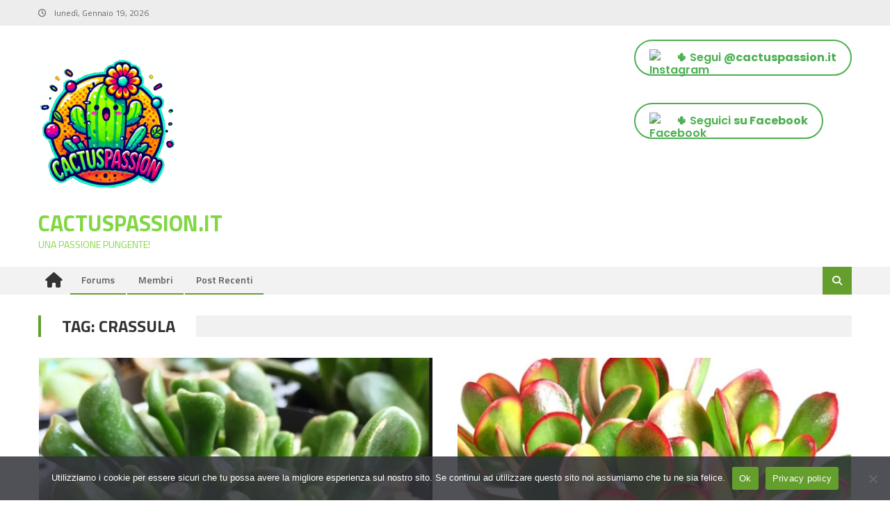

--- FILE ---
content_type: text/html; charset=UTF-8
request_url: https://cactuspassion.it/tag/crassula/
body_size: 15183
content:
<!DOCTYPE html>
<html lang="it-IT">
<head>
<meta charset="UTF-8">
<meta name="viewport" content="width=device-width, initial-scale=1">
<link rel="profile" href="http://gmpg.org/xfn/11">
<link rel="pingback" href="https://cactuspassion.it/xmlrpc.php">

<meta name='robots' content='index, follow, max-image-preview:large, max-snippet:-1, max-video-preview:-1' />

	<!-- This site is optimized with the Yoast SEO plugin v26.7 - https://yoast.com/wordpress/plugins/seo/ -->
	<title>Crassula Archivi - CACTUSPASSION.IT</title>
	<link rel="canonical" href="https://cactuspassion.it/tag/crassula/" />
	<meta property="og:locale" content="it_IT" />
	<meta property="og:type" content="article" />
	<meta property="og:title" content="Crassula Archivi - CACTUSPASSION.IT" />
	<meta property="og:url" content="https://cactuspassion.it/tag/crassula/" />
	<meta property="og:site_name" content="CACTUSPASSION.IT" />
	<meta name="twitter:card" content="summary_large_image" />
	<script type="application/ld+json" class="yoast-schema-graph">{"@context":"https://schema.org","@graph":[{"@type":"CollectionPage","@id":"https://cactuspassion.it/tag/crassula/","url":"https://cactuspassion.it/tag/crassula/","name":"Crassula Archivi - CACTUSPASSION.IT","isPartOf":{"@id":"https://cactuspassion.it/#website"},"primaryImageOfPage":{"@id":"https://cactuspassion.it/tag/crassula/#primaryimage"},"image":{"@id":"https://cactuspassion.it/tag/crassula/#primaryimage"},"thumbnailUrl":"https://cactuspassion.it/wp-content/uploads/2025/10/Crassula-ovata-Gollum-Hobbit.jpg","breadcrumb":{"@id":"https://cactuspassion.it/tag/crassula/#breadcrumb"},"inLanguage":"it-IT"},{"@type":"ImageObject","inLanguage":"it-IT","@id":"https://cactuspassion.it/tag/crassula/#primaryimage","url":"https://cactuspassion.it/wp-content/uploads/2025/10/Crassula-ovata-Gollum-Hobbit.jpg","contentUrl":"https://cactuspassion.it/wp-content/uploads/2025/10/Crassula-ovata-Gollum-Hobbit.jpg","width":714,"height":489},{"@type":"BreadcrumbList","@id":"https://cactuspassion.it/tag/crassula/#breadcrumb","itemListElement":[{"@type":"ListItem","position":1,"name":"Home","item":"https://cactuspassion.it/"},{"@type":"ListItem","position":2,"name":"Crassula"}]},{"@type":"WebSite","@id":"https://cactuspassion.it/#website","url":"https://cactuspassion.it/","name":"CACTUSPASSION.IT","description":"UNA PASSIONE PUNGENTE!","publisher":{"@id":"https://cactuspassion.it/#organization"},"potentialAction":[{"@type":"SearchAction","target":{"@type":"EntryPoint","urlTemplate":"https://cactuspassion.it/?s={search_term_string}"},"query-input":{"@type":"PropertyValueSpecification","valueRequired":true,"valueName":"search_term_string"}}],"inLanguage":"it-IT"},{"@type":"Organization","@id":"https://cactuspassion.it/#organization","name":"CACTUSPASSION.IT","url":"https://cactuspassion.it/","logo":{"@type":"ImageObject","inLanguage":"it-IT","@id":"https://cactuspassion.it/#/schema/logo/image/","url":"https://cactuspassion.it/wp-content/uploads/2025/10/logo_cactuspassion-e1759323363100.png","contentUrl":"https://cactuspassion.it/wp-content/uploads/2025/10/logo_cactuspassion-e1759323363100.png","width":198,"height":198,"caption":"CACTUSPASSION.IT"},"image":{"@id":"https://cactuspassion.it/#/schema/logo/image/"}}]}</script>
	<!-- / Yoast SEO plugin. -->


<link rel='dns-prefetch' href='//www.googletagmanager.com' />
<link rel='dns-prefetch' href='//fonts.googleapis.com' />
<link rel="alternate" type="application/rss+xml" title="CACTUSPASSION.IT &raquo; Feed" href="https://cactuspassion.it/feed/" />
<link rel="alternate" type="application/rss+xml" title="CACTUSPASSION.IT &raquo; Feed dei commenti" href="https://cactuspassion.it/comments/feed/" />
<link rel="alternate" type="application/rss+xml" title="CACTUSPASSION.IT &raquo; Crassula Feed del tag" href="https://cactuspassion.it/tag/crassula/feed/" />
<style id='wp-img-auto-sizes-contain-inline-css' type='text/css'>
img:is([sizes=auto i],[sizes^="auto," i]){contain-intrinsic-size:3000px 1500px}
/*# sourceURL=wp-img-auto-sizes-contain-inline-css */
</style>
<style id='wp-emoji-styles-inline-css' type='text/css'>

	img.wp-smiley, img.emoji {
		display: inline !important;
		border: none !important;
		box-shadow: none !important;
		height: 1em !important;
		width: 1em !important;
		margin: 0 0.07em !important;
		vertical-align: -0.1em !important;
		background: none !important;
		padding: 0 !important;
	}
/*# sourceURL=wp-emoji-styles-inline-css */
</style>
<style id='wp-block-library-inline-css' type='text/css'>
:root{--wp-block-synced-color:#7a00df;--wp-block-synced-color--rgb:122,0,223;--wp-bound-block-color:var(--wp-block-synced-color);--wp-editor-canvas-background:#ddd;--wp-admin-theme-color:#007cba;--wp-admin-theme-color--rgb:0,124,186;--wp-admin-theme-color-darker-10:#006ba1;--wp-admin-theme-color-darker-10--rgb:0,107,160.5;--wp-admin-theme-color-darker-20:#005a87;--wp-admin-theme-color-darker-20--rgb:0,90,135;--wp-admin-border-width-focus:2px}@media (min-resolution:192dpi){:root{--wp-admin-border-width-focus:1.5px}}.wp-element-button{cursor:pointer}:root .has-very-light-gray-background-color{background-color:#eee}:root .has-very-dark-gray-background-color{background-color:#313131}:root .has-very-light-gray-color{color:#eee}:root .has-very-dark-gray-color{color:#313131}:root .has-vivid-green-cyan-to-vivid-cyan-blue-gradient-background{background:linear-gradient(135deg,#00d084,#0693e3)}:root .has-purple-crush-gradient-background{background:linear-gradient(135deg,#34e2e4,#4721fb 50%,#ab1dfe)}:root .has-hazy-dawn-gradient-background{background:linear-gradient(135deg,#faaca8,#dad0ec)}:root .has-subdued-olive-gradient-background{background:linear-gradient(135deg,#fafae1,#67a671)}:root .has-atomic-cream-gradient-background{background:linear-gradient(135deg,#fdd79a,#004a59)}:root .has-nightshade-gradient-background{background:linear-gradient(135deg,#330968,#31cdcf)}:root .has-midnight-gradient-background{background:linear-gradient(135deg,#020381,#2874fc)}:root{--wp--preset--font-size--normal:16px;--wp--preset--font-size--huge:42px}.has-regular-font-size{font-size:1em}.has-larger-font-size{font-size:2.625em}.has-normal-font-size{font-size:var(--wp--preset--font-size--normal)}.has-huge-font-size{font-size:var(--wp--preset--font-size--huge)}.has-text-align-center{text-align:center}.has-text-align-left{text-align:left}.has-text-align-right{text-align:right}.has-fit-text{white-space:nowrap!important}#end-resizable-editor-section{display:none}.aligncenter{clear:both}.items-justified-left{justify-content:flex-start}.items-justified-center{justify-content:center}.items-justified-right{justify-content:flex-end}.items-justified-space-between{justify-content:space-between}.screen-reader-text{border:0;clip-path:inset(50%);height:1px;margin:-1px;overflow:hidden;padding:0;position:absolute;width:1px;word-wrap:normal!important}.screen-reader-text:focus{background-color:#ddd;clip-path:none;color:#444;display:block;font-size:1em;height:auto;left:5px;line-height:normal;padding:15px 23px 14px;text-decoration:none;top:5px;width:auto;z-index:100000}html :where(.has-border-color){border-style:solid}html :where([style*=border-top-color]){border-top-style:solid}html :where([style*=border-right-color]){border-right-style:solid}html :where([style*=border-bottom-color]){border-bottom-style:solid}html :where([style*=border-left-color]){border-left-style:solid}html :where([style*=border-width]){border-style:solid}html :where([style*=border-top-width]){border-top-style:solid}html :where([style*=border-right-width]){border-right-style:solid}html :where([style*=border-bottom-width]){border-bottom-style:solid}html :where([style*=border-left-width]){border-left-style:solid}html :where(img[class*=wp-image-]){height:auto;max-width:100%}:where(figure){margin:0 0 1em}html :where(.is-position-sticky){--wp-admin--admin-bar--position-offset:var(--wp-admin--admin-bar--height,0px)}@media screen and (max-width:600px){html :where(.is-position-sticky){--wp-admin--admin-bar--position-offset:0px}}

/*# sourceURL=wp-block-library-inline-css */
</style><style id='global-styles-inline-css' type='text/css'>
:root{--wp--preset--aspect-ratio--square: 1;--wp--preset--aspect-ratio--4-3: 4/3;--wp--preset--aspect-ratio--3-4: 3/4;--wp--preset--aspect-ratio--3-2: 3/2;--wp--preset--aspect-ratio--2-3: 2/3;--wp--preset--aspect-ratio--16-9: 16/9;--wp--preset--aspect-ratio--9-16: 9/16;--wp--preset--color--black: #000000;--wp--preset--color--cyan-bluish-gray: #abb8c3;--wp--preset--color--white: #ffffff;--wp--preset--color--pale-pink: #f78da7;--wp--preset--color--vivid-red: #cf2e2e;--wp--preset--color--luminous-vivid-orange: #ff6900;--wp--preset--color--luminous-vivid-amber: #fcb900;--wp--preset--color--light-green-cyan: #7bdcb5;--wp--preset--color--vivid-green-cyan: #00d084;--wp--preset--color--pale-cyan-blue: #8ed1fc;--wp--preset--color--vivid-cyan-blue: #0693e3;--wp--preset--color--vivid-purple: #9b51e0;--wp--preset--gradient--vivid-cyan-blue-to-vivid-purple: linear-gradient(135deg,rgb(6,147,227) 0%,rgb(155,81,224) 100%);--wp--preset--gradient--light-green-cyan-to-vivid-green-cyan: linear-gradient(135deg,rgb(122,220,180) 0%,rgb(0,208,130) 100%);--wp--preset--gradient--luminous-vivid-amber-to-luminous-vivid-orange: linear-gradient(135deg,rgb(252,185,0) 0%,rgb(255,105,0) 100%);--wp--preset--gradient--luminous-vivid-orange-to-vivid-red: linear-gradient(135deg,rgb(255,105,0) 0%,rgb(207,46,46) 100%);--wp--preset--gradient--very-light-gray-to-cyan-bluish-gray: linear-gradient(135deg,rgb(238,238,238) 0%,rgb(169,184,195) 100%);--wp--preset--gradient--cool-to-warm-spectrum: linear-gradient(135deg,rgb(74,234,220) 0%,rgb(151,120,209) 20%,rgb(207,42,186) 40%,rgb(238,44,130) 60%,rgb(251,105,98) 80%,rgb(254,248,76) 100%);--wp--preset--gradient--blush-light-purple: linear-gradient(135deg,rgb(255,206,236) 0%,rgb(152,150,240) 100%);--wp--preset--gradient--blush-bordeaux: linear-gradient(135deg,rgb(254,205,165) 0%,rgb(254,45,45) 50%,rgb(107,0,62) 100%);--wp--preset--gradient--luminous-dusk: linear-gradient(135deg,rgb(255,203,112) 0%,rgb(199,81,192) 50%,rgb(65,88,208) 100%);--wp--preset--gradient--pale-ocean: linear-gradient(135deg,rgb(255,245,203) 0%,rgb(182,227,212) 50%,rgb(51,167,181) 100%);--wp--preset--gradient--electric-grass: linear-gradient(135deg,rgb(202,248,128) 0%,rgb(113,206,126) 100%);--wp--preset--gradient--midnight: linear-gradient(135deg,rgb(2,3,129) 0%,rgb(40,116,252) 100%);--wp--preset--font-size--small: 13px;--wp--preset--font-size--medium: 20px;--wp--preset--font-size--large: 36px;--wp--preset--font-size--x-large: 42px;--wp--preset--spacing--20: 0.44rem;--wp--preset--spacing--30: 0.67rem;--wp--preset--spacing--40: 1rem;--wp--preset--spacing--50: 1.5rem;--wp--preset--spacing--60: 2.25rem;--wp--preset--spacing--70: 3.38rem;--wp--preset--spacing--80: 5.06rem;--wp--preset--shadow--natural: 6px 6px 9px rgba(0, 0, 0, 0.2);--wp--preset--shadow--deep: 12px 12px 50px rgba(0, 0, 0, 0.4);--wp--preset--shadow--sharp: 6px 6px 0px rgba(0, 0, 0, 0.2);--wp--preset--shadow--outlined: 6px 6px 0px -3px rgb(255, 255, 255), 6px 6px rgb(0, 0, 0);--wp--preset--shadow--crisp: 6px 6px 0px rgb(0, 0, 0);}:where(.is-layout-flex){gap: 0.5em;}:where(.is-layout-grid){gap: 0.5em;}body .is-layout-flex{display: flex;}.is-layout-flex{flex-wrap: wrap;align-items: center;}.is-layout-flex > :is(*, div){margin: 0;}body .is-layout-grid{display: grid;}.is-layout-grid > :is(*, div){margin: 0;}:where(.wp-block-columns.is-layout-flex){gap: 2em;}:where(.wp-block-columns.is-layout-grid){gap: 2em;}:where(.wp-block-post-template.is-layout-flex){gap: 1.25em;}:where(.wp-block-post-template.is-layout-grid){gap: 1.25em;}.has-black-color{color: var(--wp--preset--color--black) !important;}.has-cyan-bluish-gray-color{color: var(--wp--preset--color--cyan-bluish-gray) !important;}.has-white-color{color: var(--wp--preset--color--white) !important;}.has-pale-pink-color{color: var(--wp--preset--color--pale-pink) !important;}.has-vivid-red-color{color: var(--wp--preset--color--vivid-red) !important;}.has-luminous-vivid-orange-color{color: var(--wp--preset--color--luminous-vivid-orange) !important;}.has-luminous-vivid-amber-color{color: var(--wp--preset--color--luminous-vivid-amber) !important;}.has-light-green-cyan-color{color: var(--wp--preset--color--light-green-cyan) !important;}.has-vivid-green-cyan-color{color: var(--wp--preset--color--vivid-green-cyan) !important;}.has-pale-cyan-blue-color{color: var(--wp--preset--color--pale-cyan-blue) !important;}.has-vivid-cyan-blue-color{color: var(--wp--preset--color--vivid-cyan-blue) !important;}.has-vivid-purple-color{color: var(--wp--preset--color--vivid-purple) !important;}.has-black-background-color{background-color: var(--wp--preset--color--black) !important;}.has-cyan-bluish-gray-background-color{background-color: var(--wp--preset--color--cyan-bluish-gray) !important;}.has-white-background-color{background-color: var(--wp--preset--color--white) !important;}.has-pale-pink-background-color{background-color: var(--wp--preset--color--pale-pink) !important;}.has-vivid-red-background-color{background-color: var(--wp--preset--color--vivid-red) !important;}.has-luminous-vivid-orange-background-color{background-color: var(--wp--preset--color--luminous-vivid-orange) !important;}.has-luminous-vivid-amber-background-color{background-color: var(--wp--preset--color--luminous-vivid-amber) !important;}.has-light-green-cyan-background-color{background-color: var(--wp--preset--color--light-green-cyan) !important;}.has-vivid-green-cyan-background-color{background-color: var(--wp--preset--color--vivid-green-cyan) !important;}.has-pale-cyan-blue-background-color{background-color: var(--wp--preset--color--pale-cyan-blue) !important;}.has-vivid-cyan-blue-background-color{background-color: var(--wp--preset--color--vivid-cyan-blue) !important;}.has-vivid-purple-background-color{background-color: var(--wp--preset--color--vivid-purple) !important;}.has-black-border-color{border-color: var(--wp--preset--color--black) !important;}.has-cyan-bluish-gray-border-color{border-color: var(--wp--preset--color--cyan-bluish-gray) !important;}.has-white-border-color{border-color: var(--wp--preset--color--white) !important;}.has-pale-pink-border-color{border-color: var(--wp--preset--color--pale-pink) !important;}.has-vivid-red-border-color{border-color: var(--wp--preset--color--vivid-red) !important;}.has-luminous-vivid-orange-border-color{border-color: var(--wp--preset--color--luminous-vivid-orange) !important;}.has-luminous-vivid-amber-border-color{border-color: var(--wp--preset--color--luminous-vivid-amber) !important;}.has-light-green-cyan-border-color{border-color: var(--wp--preset--color--light-green-cyan) !important;}.has-vivid-green-cyan-border-color{border-color: var(--wp--preset--color--vivid-green-cyan) !important;}.has-pale-cyan-blue-border-color{border-color: var(--wp--preset--color--pale-cyan-blue) !important;}.has-vivid-cyan-blue-border-color{border-color: var(--wp--preset--color--vivid-cyan-blue) !important;}.has-vivid-purple-border-color{border-color: var(--wp--preset--color--vivid-purple) !important;}.has-vivid-cyan-blue-to-vivid-purple-gradient-background{background: var(--wp--preset--gradient--vivid-cyan-blue-to-vivid-purple) !important;}.has-light-green-cyan-to-vivid-green-cyan-gradient-background{background: var(--wp--preset--gradient--light-green-cyan-to-vivid-green-cyan) !important;}.has-luminous-vivid-amber-to-luminous-vivid-orange-gradient-background{background: var(--wp--preset--gradient--luminous-vivid-amber-to-luminous-vivid-orange) !important;}.has-luminous-vivid-orange-to-vivid-red-gradient-background{background: var(--wp--preset--gradient--luminous-vivid-orange-to-vivid-red) !important;}.has-very-light-gray-to-cyan-bluish-gray-gradient-background{background: var(--wp--preset--gradient--very-light-gray-to-cyan-bluish-gray) !important;}.has-cool-to-warm-spectrum-gradient-background{background: var(--wp--preset--gradient--cool-to-warm-spectrum) !important;}.has-blush-light-purple-gradient-background{background: var(--wp--preset--gradient--blush-light-purple) !important;}.has-blush-bordeaux-gradient-background{background: var(--wp--preset--gradient--blush-bordeaux) !important;}.has-luminous-dusk-gradient-background{background: var(--wp--preset--gradient--luminous-dusk) !important;}.has-pale-ocean-gradient-background{background: var(--wp--preset--gradient--pale-ocean) !important;}.has-electric-grass-gradient-background{background: var(--wp--preset--gradient--electric-grass) !important;}.has-midnight-gradient-background{background: var(--wp--preset--gradient--midnight) !important;}.has-small-font-size{font-size: var(--wp--preset--font-size--small) !important;}.has-medium-font-size{font-size: var(--wp--preset--font-size--medium) !important;}.has-large-font-size{font-size: var(--wp--preset--font-size--large) !important;}.has-x-large-font-size{font-size: var(--wp--preset--font-size--x-large) !important;}
/*# sourceURL=global-styles-inline-css */
</style>

<style id='classic-theme-styles-inline-css' type='text/css'>
/*! This file is auto-generated */
.wp-block-button__link{color:#fff;background-color:#32373c;border-radius:9999px;box-shadow:none;text-decoration:none;padding:calc(.667em + 2px) calc(1.333em + 2px);font-size:1.125em}.wp-block-file__button{background:#32373c;color:#fff;text-decoration:none}
/*# sourceURL=/wp-includes/css/classic-themes.min.css */
</style>
<link rel='stylesheet' id='wpblog-post-layouts-block-style-css' href='https://cactuspassion.it/wp-content/plugins/wp-blog-post-layouts/includes/assets/css/build.css?ver=1.1.4' type='text/css' media='all' />
<link rel='stylesheet' id='cookie-notice-front-css' href='https://cactuspassion.it/wp-content/plugins/cookie-notice/css/front.min.css?ver=2.5.8' type='text/css' media='all' />
<link rel='stylesheet' id='wpblog-post-layouts-google-fonts-css' href='https://fonts.googleapis.com/css?family=Roboto%3A400%2C100%2C300%2C400%2C500%2C700%2C900%7CYanone+Kaffeesatz%3A200%2C300%2C400%2C500%2C600%2C700%7COpen+Sans%3A300%2C400%2C600%2C700%2C800%7CRoboto+Slab%3A100%2C200%2C300%2C400%2C500%2C600%2C700%2C800%2C900%7CPoppins%3A100%2C200%2C300%2C400%2C500%2C600%2C700%2C800%2C900&#038;ver=1.1.4#038;subset=latin%2Clatin-ext' type='text/css' media='all' />
<link rel='stylesheet' id='fontawesome-css' href='https://cactuspassion.it/wp-content/plugins/wp-blog-post-layouts/includes/assets/fontawesome/css/all.min.css?ver=5.12.1' type='text/css' media='all' />
<link rel='stylesheet' id='wpmagazine-modules-lite-google-fonts-css' href='https://fonts.googleapis.com/css?family=Roboto%3A400%2C100%2C300%2C400%2C500%2C700%2C900%7CYanone+Kaffeesatz%3A200%2C300%2C400%2C500%2C600%2C700%7COpen+Sans%3A300%2C400%2C600%2C700%2C800%7CRoboto+Slab%3A100%2C200%2C300%2C400%2C500%2C600%2C700%2C800%2C900%7CPoppins%3A100%2C200%2C300%2C400%2C500%2C600%2C700%2C800%2C900&#038;subset=latin%2Clatin-ext' type='text/css' media='all' />
<link rel='stylesheet' id='wpmagazine-modules-lite-frontend-css' href='https://cactuspassion.it/wp-content/plugins/wp-magazine-modules-lite/includes/assets/css/build.css?ver=1.1.3' type='text/css' media='all' />
<style id='wpmagazine-modules-lite-frontend-inline-css' type='text/css'>
.cvmm-cats-wrapper .cvmm-cat-count.cvmm-cat-2{background:#0d9a1d}
.cvmm-block-post-grid--layout-one .cvmm-post-cats-wrap .cvmm-post-cat.cvmm-cat-2 a{background:#0d9a1d}
.cvmm-post-tiles-block-main-content-wrap .cvmm-post-cat.cvmm-cat-2 a{background:#0d9a1d}
.cvmm-block-post-carousel--layout-one .cvmm-cat-2 a{background:#0d9a1d}
.cvmm-block-post-block--layout-one .cvmm-cat-2 a{background:#0d9a1d}
.cvmm-block-post-block--layout-two .cvmm-post-cat.cvmm-cat-2:before{background:#0d9a1d}
.cvmm-block-post-filter--layout-one .cvmm-cat-2 a{background:#0d9a1d}
.cvmm-block-post-grid--layout-one .cvmm-post-cat.cvmm-cat-2 a:hover{background:#ffffff}
.cvmm-post-tiles-block-main-content-wrap .cvmm-post-cat.cvmm-cat-2 a:hover{background:#ffffff}
.cvmm-block-post-carousel--layout-one .cvmm-post-cat.cvmm-cat-2 a:hover{background:#ffffff}
.cvmm-block-post-block--layout-one .cvmm-post-cat.cvmm-cat-2 a:hover{background:#ffffff}
.cvmm-block-post-block--layout-two .cvmm-post-cat.cvmm-cat-2 a:hover{color:#0d9a1d}
.cvmm-block-post-filter--layout-one .cvmm-post-cat.cvmm-cat-2 a:hover{background:#ffffff}
/*# sourceURL=wpmagazine-modules-lite-frontend-inline-css */
</style>
<link rel='stylesheet' id='slick-slider-css' href='https://cactuspassion.it/wp-content/plugins/wp-magazine-modules-lite/includes/assets/library/slick-slider/css/slick.css?ver=1.8.0' type='text/css' media='all' />
<link rel='stylesheet' id='slick-slider-theme-css' href='https://cactuspassion.it/wp-content/plugins/wp-magazine-modules-lite/includes/assets/library/slick-slider/css/slick-theme.css?ver=1.8.0' type='text/css' media='all' />
<link rel='stylesheet' id='font-awesome-css' href='https://cactuspassion.it/wp-content/themes/editorial/assets/library/font-awesome/css/font-awesome.min.css?ver=4.7.0' type='text/css' media='all' />
<link rel='stylesheet' id='editorial-google-font-css' href='https://fonts.googleapis.com/css?family=Titillium+Web%3A400%2C600%2C700%2C300&#038;subset=latin%2Clatin-ext' type='text/css' media='all' />
<link rel='stylesheet' id='editorial-style-css' href='https://cactuspassion.it/wp-content/themes/editorial/style.css?ver=1.5.2' type='text/css' media='all' />
<style id='editorial-style-inline-css' type='text/css'>
.category-button.mt-cat-4 a{background:#dd9933}
.category-button.mt-cat-4 a:hover{background:#ab6701}
.block-header.mt-cat-4{border-left:2px solid #dd9933}
.rtl .block-header.mt-cat-4{border-left:none;border-right:2px solid #dd9933}
.archive .page-header.mt-cat-4{border-left:4px solid #dd9933}
.rtl.archive .page-header.mt-cat-4{border-left:none;border-right:4px solid #dd9933}
#site-navigation ul li.mt-cat-4{border-bottom-color:#dd9933}
.category-button.mt-cat-20 a{background:#eeee22}
.category-button.mt-cat-20 a:hover{background:#bcbc00}
.block-header.mt-cat-20{border-left:2px solid #eeee22}
.rtl .block-header.mt-cat-20{border-left:none;border-right:2px solid #eeee22}
.archive .page-header.mt-cat-20{border-left:4px solid #eeee22}
.rtl.archive .page-header.mt-cat-20{border-left:none;border-right:4px solid #eeee22}
#site-navigation ul li.mt-cat-20{border-bottom-color:#eeee22}
.category-button.mt-cat-34 a{background:#8224e3}
.category-button.mt-cat-34 a:hover{background:#5000b1}
.block-header.mt-cat-34{border-left:2px solid #8224e3}
.rtl .block-header.mt-cat-34{border-left:none;border-right:2px solid #8224e3}
.archive .page-header.mt-cat-34{border-left:4px solid #8224e3}
.rtl.archive .page-header.mt-cat-34{border-left:none;border-right:4px solid #8224e3}
#site-navigation ul li.mt-cat-34{border-bottom-color:#8224e3}
.category-button.mt-cat-52 a{background:#94b229}
.category-button.mt-cat-52 a:hover{background:#628000}
.block-header.mt-cat-52{border-left:2px solid #94b229}
.rtl .block-header.mt-cat-52{border-left:none;border-right:2px solid #94b229}
.archive .page-header.mt-cat-52{border-left:4px solid #94b229}
.rtl.archive .page-header.mt-cat-52{border-left:none;border-right:4px solid #94b229}
#site-navigation ul li.mt-cat-52{border-bottom-color:#94b229}
.category-button.mt-cat-12 a{background:#1e73be}
.category-button.mt-cat-12 a:hover{background:#00418c}
.block-header.mt-cat-12{border-left:2px solid #1e73be}
.rtl .block-header.mt-cat-12{border-left:none;border-right:2px solid #1e73be}
.archive .page-header.mt-cat-12{border-left:4px solid #1e73be}
.rtl.archive .page-header.mt-cat-12{border-left:none;border-right:4px solid #1e73be}
#site-navigation ul li.mt-cat-12{border-bottom-color:#1e73be}
.category-button.mt-cat-27 a{background:#dd3333}
.category-button.mt-cat-27 a:hover{background:#ab0101}
.block-header.mt-cat-27{border-left:2px solid #dd3333}
.rtl .block-header.mt-cat-27{border-left:none;border-right:2px solid #dd3333}
.archive .page-header.mt-cat-27{border-left:4px solid #dd3333}
.rtl.archive .page-header.mt-cat-27{border-left:none;border-right:4px solid #dd3333}
#site-navigation ul li.mt-cat-27{border-bottom-color:#dd3333}
.category-button.mt-cat-56 a{background:#930099}
.category-button.mt-cat-56 a:hover{background:#610067}
.block-header.mt-cat-56{border-left:2px solid #930099}
.rtl .block-header.mt-cat-56{border-left:none;border-right:2px solid #930099}
.archive .page-header.mt-cat-56{border-left:4px solid #930099}
.rtl.archive .page-header.mt-cat-56{border-left:none;border-right:4px solid #930099}
#site-navigation ul li.mt-cat-56{border-bottom-color:#930099}
.category-button.mt-cat-25 a{background:#00472f}
.category-button.mt-cat-25 a:hover{background:#001500}
.block-header.mt-cat-25{border-left:2px solid #00472f}
.rtl .block-header.mt-cat-25{border-left:none;border-right:2px solid #00472f}
.archive .page-header.mt-cat-25{border-left:4px solid #00472f}
.rtl.archive .page-header.mt-cat-25{border-left:none;border-right:4px solid #00472f}
#site-navigation ul li.mt-cat-25{border-bottom-color:#00472f}
.category-button.mt-cat-45 a{background:#37006b}
.category-button.mt-cat-45 a:hover{background:#050039}
.block-header.mt-cat-45{border-left:2px solid #37006b}
.rtl .block-header.mt-cat-45{border-left:none;border-right:2px solid #37006b}
.archive .page-header.mt-cat-45{border-left:4px solid #37006b}
.rtl.archive .page-header.mt-cat-45{border-left:none;border-right:4px solid #37006b}
#site-navigation ul li.mt-cat-45{border-bottom-color:#37006b}
.category-button.mt-cat-63 a{background:#3cc4a4}
.category-button.mt-cat-63 a:hover{background:#0a9272}
.block-header.mt-cat-63{border-left:2px solid #3cc4a4}
.rtl .block-header.mt-cat-63{border-left:none;border-right:2px solid #3cc4a4}
.archive .page-header.mt-cat-63{border-left:4px solid #3cc4a4}
.rtl.archive .page-header.mt-cat-63{border-left:none;border-right:4px solid #3cc4a4}
#site-navigation ul li.mt-cat-63{border-bottom-color:#3cc4a4}
.category-button.mt-cat-1 a{background:#649e2d}
.category-button.mt-cat-1 a:hover{background:#326c00}
.block-header.mt-cat-1{border-left:2px solid #649e2d}
.rtl .block-header.mt-cat-1{border-left:none;border-right:2px solid #649e2d}
.archive .page-header.mt-cat-1{border-left:4px solid #649e2d}
.rtl.archive .page-header.mt-cat-1{border-left:none;border-right:4px solid #649e2d}
#site-navigation ul li.mt-cat-1{border-bottom-color:#649e2d}
.category-button.mt-cat-68 a{background:#c1592c}
.category-button.mt-cat-68 a:hover{background:#8f2700}
.block-header.mt-cat-68{border-left:2px solid #c1592c}
.rtl .block-header.mt-cat-68{border-left:none;border-right:2px solid #c1592c}
.archive .page-header.mt-cat-68{border-left:4px solid #c1592c}
.rtl.archive .page-header.mt-cat-68{border-left:none;border-right:4px solid #c1592c}
#site-navigation ul li.mt-cat-68{border-bottom-color:#c1592c}
.category-button.mt-cat-2 a{background:#0d9a1d}
.category-button.mt-cat-2 a:hover{background:#006800}
.block-header.mt-cat-2{border-left:2px solid #0d9a1d}
.rtl .block-header.mt-cat-2{border-left:none;border-right:2px solid #0d9a1d}
.archive .page-header.mt-cat-2{border-left:4px solid #0d9a1d}
.rtl.archive .page-header.mt-cat-2{border-left:none;border-right:4px solid #0d9a1d}
#site-navigation ul li.mt-cat-2{border-bottom-color:#0d9a1d}
.category-button.mt-cat-59 a{background:#16208e}
.category-button.mt-cat-59 a:hover{background:#00005c}
.block-header.mt-cat-59{border-left:2px solid #16208e}
.rtl .block-header.mt-cat-59{border-left:none;border-right:2px solid #16208e}
.archive .page-header.mt-cat-59{border-left:4px solid #16208e}
.rtl.archive .page-header.mt-cat-59{border-left:none;border-right:4px solid #16208e}
#site-navigation ul li.mt-cat-59{border-bottom-color:#16208e}
.navigation .nav-links a,.bttn,button,input[type='button'],input[type='reset'],input[type='submit'],.navigation .nav-links a:hover,.bttn:hover,button,input[type='button']:hover,input[type='reset']:hover,input[type='submit']:hover,.edit-link .post-edit-link ,.reply .comment-reply-link,.home .home-icon a,.home-icon a:hover,.home-icon a:focus,.search-main,.header-search-wrapper .search-form-main .search-submit,.mt-slider-section .bx-controls a:hover,.widget_search .search-submit,.error404 .page-title,.archive.archive-classic .entry-title a:after,#mt-scrollup,.widget_tag_cloud .tagcloud a:hover,.widget.widget_tag_cloud a:hover,.sub-toggle,#site-navigation ul > li:hover > .sub-toggle,#site-navigation ul > li.current-menu-item .sub-toggle,#site-navigation ul > li.current-menu-ancestor .sub-toggle,#masthead #site-navigation ul li a.sub-toggle{background:#649e2d}
.navigation .nav-links a,.bttn,button,input[type='button'],input[type='reset'],input[type='submit'],.widget_search .search-submit,.widget_tag_cloud .tagcloud a:hover,.widget.widget_tag_cloud a:hover{border-color:#649e2d}
.comment-list .comment-body ,.header-search-wrapper .search-form-main{border-top-color:#649e2d}
#site-navigation ul li,.header-search-wrapper .search-form-main:before{border-bottom-color:#649e2d}
.archive .page-header,.block-header,.widget .widget-title-wrapper,.related-articles-wrapper .widget-title-wrapper{border-left-color:#649e2d}
a,a:hover,a:focus,a:active,.entry-footer a:hover,.comment-author .fn .url:hover,#cancel-comment-reply-link,#cancel-comment-reply-link:before,.logged-in-as a,.top-menu ul li a:hover,#footer-navigation ul li a:hover,#site-navigation ul li:hover>a,#site-navigation ul li.current-menu-item>a,#site-navigation ul li.current_page_item>a,#site-navigation ul li.current-menu-ancestor>a,#site-navigation ul li.focus>a,.mt-slider-section .slide-title a:hover,.featured-post-wrapper .featured-title a:hover,.editorial_block_grid .post-title a:hover,.slider-meta-wrapper span:hover,.slider-meta-wrapper a:hover,.featured-meta-wrapper span:hover,.featured-meta-wrapper a:hover,.post-meta-wrapper > span:hover,.post-meta-wrapper span > a:hover ,.grid-posts-block .post-title a:hover,.list-posts-block .single-post-wrapper .post-content-wrapper .post-title a:hover,.column-posts-block .single-post-wrapper.secondary-post .post-content-wrapper .post-title a:hover,.widget a:hover,.widget a:hover::before,.widget li:hover::before,.entry-title a:hover,.entry-meta span a:hover,.post-readmore a:hover,.archive-classic .entry-title a:hover,.archive-columns .entry-title a:hover,.related-posts-wrapper .post-title a:hover,.block-header .block-title a:hover,.widget .widget-title a:hover,.related-articles-wrapper .related-title a:hover,.entry-meta span:hover::before{color:#649e2d}
/*# sourceURL=editorial-style-inline-css */
</style>
<link rel='stylesheet' id='editorial-responsive-css' href='https://cactuspassion.it/wp-content/themes/editorial/assets/css/editorial-responsive.css?ver=1.5.2' type='text/css' media='all' />
<link rel='stylesheet' id='wpforo-font-awesome-css' href='https://cactuspassion.it/wp-content/plugins/wpforo/assets/css/font-awesome/css/fontawesome-all.min.css?ver=6.1.1' type='text/css' media='all' />
<link rel='stylesheet' id='wpforo-widgets-css' href='https://cactuspassion.it/wp-content/plugins/wpforo/themes/2022/widgets.css?ver=2.4.13' type='text/css' media='all' />
<link rel='stylesheet' id='wpf-embed-css' href='https://cactuspassion.it/wp-content/plugins/wpforo-embeds/assets/css/embed.css?ver=3.0.11' type='text/css' media='all' />
<link rel='stylesheet' id='wpf_smile_css-css' href='https://cactuspassion.it/wp-content/plugins/wpforo-emoticons/assets/emoticons.css?ver=6.9' type='text/css' media='all' />
<link rel='stylesheet' id='wpforo-dynamic-style-css' href='https://cactuspassion.it/wp-content/uploads/wpforo/assets/colors.css?ver=2.4.13.483eaa0626c8115b79f95b869a462cde' type='text/css' media='all' />
<script type="text/javascript" id="cookie-notice-front-js-before">
/* <![CDATA[ */
var cnArgs = {"ajaxUrl":"https:\/\/cactuspassion.it\/wp-admin\/admin-ajax.php","nonce":"e631ebb7ad","hideEffect":"fade","position":"bottom","onScroll":true,"onScrollOffset":100,"onClick":true,"cookieName":"cookie_notice_accepted","cookieTime":2592000,"cookieTimeRejected":2592000,"globalCookie":false,"redirection":false,"cache":false,"revokeCookies":false,"revokeCookiesOpt":"automatic"};

//# sourceURL=cookie-notice-front-js-before
/* ]]> */
</script>
<script type="text/javascript" src="https://cactuspassion.it/wp-content/plugins/cookie-notice/js/front.min.js?ver=2.5.8" id="cookie-notice-front-js"></script>
<script type="text/javascript" src="https://cactuspassion.it/wp-includes/js/jquery/jquery.min.js?ver=3.7.1" id="jquery-core-js"></script>
<script type="text/javascript" src="https://cactuspassion.it/wp-includes/js/jquery/jquery-migrate.min.js?ver=3.4.1" id="jquery-migrate-js"></script>
<script type="text/javascript" src="https://cactuspassion.it/wp-content/uploads/wpforo/assets/phrases.js?ver=2.4.13.6d7b72d92b7a4f940a4ca097fb02ba63" id="wpforo-dynamic-phrases-js"></script>

<!-- Snippet del tag Google (gtag.js) aggiunto da Site Kit -->
<!-- Snippet Google Analytics aggiunto da Site Kit -->
<script type="text/javascript" src="https://www.googletagmanager.com/gtag/js?id=GT-K4CGRVB" id="google_gtagjs-js" async></script>
<script type="text/javascript" id="google_gtagjs-js-after">
/* <![CDATA[ */
window.dataLayer = window.dataLayer || [];function gtag(){dataLayer.push(arguments);}
gtag("set","linker",{"domains":["cactuspassion.it"]});
gtag("js", new Date());
gtag("set", "developer_id.dZTNiMT", true);
gtag("config", "GT-K4CGRVB");
 window._googlesitekit = window._googlesitekit || {}; window._googlesitekit.throttledEvents = []; window._googlesitekit.gtagEvent = (name, data) => { var key = JSON.stringify( { name, data } ); if ( !! window._googlesitekit.throttledEvents[ key ] ) { return; } window._googlesitekit.throttledEvents[ key ] = true; setTimeout( () => { delete window._googlesitekit.throttledEvents[ key ]; }, 5 ); gtag( "event", name, { ...data, event_source: "site-kit" } ); }; 
//# sourceURL=google_gtagjs-js-after
/* ]]> */
</script>
<link rel="https://api.w.org/" href="https://cactuspassion.it/wp-json/" /><link rel="alternate" title="JSON" type="application/json" href="https://cactuspassion.it/wp-json/wp/v2/tags/29" /><link rel="EditURI" type="application/rsd+xml" title="RSD" href="https://cactuspassion.it/xmlrpc.php?rsd" />
<meta name="generator" content="WordPress 6.9" />
<meta name="generator" content="Site Kit by Google 1.170.0" />	<style type="text/css">
			.site-title a,
		.site-description {
			color: #81d742;
		}
		</style>
	<link rel="icon" href="https://cactuspassion.it/wp-content/uploads/2025/10/cropped-cropped-cropped-cropped-logo_cactuspassion-32x32.png" sizes="32x32" />
<link rel="icon" href="https://cactuspassion.it/wp-content/uploads/2025/10/cropped-cropped-cropped-cropped-logo_cactuspassion-192x192.png" sizes="192x192" />
<link rel="apple-touch-icon" href="https://cactuspassion.it/wp-content/uploads/2025/10/cropped-cropped-cropped-cropped-logo_cactuspassion-180x180.png" />
<meta name="msapplication-TileImage" content="https://cactuspassion.it/wp-content/uploads/2025/10/cropped-cropped-cropped-cropped-logo_cactuspassion-270x270.png" />
</head>

<body class="archive tag tag-crassula tag-29 wp-custom-logo wp-theme-editorial cookies-not-set hfeed fullwidth_layout no-sidebar archive-columns wpf-green wpft- wpf-guest wpfu-group-4 wpf-theme-2022 wpf-is_standalone-0 wpf-boardid-0 is_wpforo_page-0 is_wpforo_url-0 is_wpforo_shortcode_page-0">
<div id="page" class="site">
	<a class="skip-link screen-reader-text" href="#content">Skip to content</a>
	
	<header id="masthead" class="site-header" role="banner">
		
		<div class="top-header-section">
			<div class="mt-container">
				<div class="top-left-header">
								<div class="date-section">
				lunedì, Gennaio 19, 2026			</div>
					<nav id="top-header-navigation" class="top-navigation" role="navigation">
											</nav>
				</div>
							<div class="top-social-wrapper">
							</div><!-- .top-social-wrapper -->
			</div> <!-- mt-container end -->
		</div><!-- .top-header-section -->

		<div class="logo-ads-wrapper clearfix">
			<div class="mt-container">
				<div class="site-branding">
					<a href="https://cactuspassion.it/" class="custom-logo-link" rel="home"><img width="198" height="198" src="https://cactuspassion.it/wp-content/uploads/2025/10/logo_cactuspassion-e1759323363100.png" class="custom-logo" alt="CACTUSPASSION.IT" decoding="async" srcset="https://cactuspassion.it/wp-content/uploads/2025/10/logo_cactuspassion-e1759323363100.png 198w, https://cactuspassion.it/wp-content/uploads/2025/10/logo_cactuspassion-e1759323363100-150x150.png 150w" sizes="(max-width: 198px) 100vw, 198px" /></a>											<div class="site-title-wrapper">
															<p class="site-title"><a href="https://cactuspassion.it/" rel="home">CACTUSPASSION.IT</a></p>
															<p class="site-description">UNA PASSIONE PUNGENTE!</p>
													</div><!-- .site-title-wrapper -->
									</div><!-- .site-branding -->
				<div class="header-ads-wrapper">
					<section id="custom_html-2" class="widget_text widget widget_custom_html"><div class="textwidget custom-html-widget"><a href="https://www.instagram.com/cactuspassion.it/" target="_blank" style="display:inline-flex;align-items:center;background-color:transparent;color:#4caf50;font-family:Poppins,sans-serif;font-size:16px;font-weight:600;padding:10px 20px;border:2px solid #4caf50;border-radius:50px;text-decoration:none;">
<img src="https://upload.wikimedia.org/wikipedia/commons/a/a5/Instagram_icon.png" alt="Instagram" style="width:24px;height:24px;margin-right:10px;">&nbsp;🌵&nbsp;Segui&nbsp;<strong>@cactuspassion.it</strong>
</a>
</div></section><section id="custom_html-3" class="widget_text widget widget_custom_html"><div class="textwidget custom-html-widget"><a href="https://www.facebook.com/CACTUSPASSION.IT" target="_blank" style="display:inline-flex;align-items:center;background-color:transparent;color:#4caf50;font-family:Poppins,sans-serif;font-size:16px;font-weight:600;padding:10px 20px;border:2px solid #4caf50;border-radius:50px;text-decoration:none;">
<img src="https://upload.wikimedia.org/wikipedia/commons/5/51/Facebook_f_logo_%282019%29.svg" alt="Facebook" style="width:24px;height:24px;margin-right:10px;">&nbsp;🌵&nbsp;Seguici&nbsp;<strong>su Facebook</strong>
</a>
</div></section>				</div><!-- .header-ads-wrapper -->
			</div>
		</div><!-- .logo-ads-wrapper -->

		<div id="mt-menu-wrap" class="bottom-header-wrapper clearfix">
			<div class="mt-container">
				<div class="home-icon"> <a href="https://cactuspassion.it/" rel="home"> <i class="fa fa-home"> </i> </a> </div>
				<a href="javascript:void(0)" class="menu-toggle"> <i class="fa fa-navicon"> </i> </a>
				<nav id="site-navigation" class="main-navigation mt-modal-popup-content" role="navigation">
					<div class="menu"><ul><li id="menu-item-132" class="wpforo-home menu-item menu-item-type-custom menu-item-object-custom menu-item-132"><a href="https://cactuspassion.it/community/">Forums</a></li>
<li id="menu-item-133" class="wpforo-members menu-item menu-item-type-custom menu-item-object-custom menu-item-133"><a href="https://cactuspassion.it/participants/">Membri</a></li>
<li id="menu-item-134" class="wpforo-recent menu-item menu-item-type-custom menu-item-object-custom menu-item-134"><a href="https://cactuspassion.it/community/recent/">Post Recenti</a></li>
</ul></div>				</nav><!-- #site-navigation -->
				<div class="header-search-wrapper">
					<span class="search-main"><a href="javascript:void(0)"><i class="fa fa-search"></i></a></span>
					<div class="search-form-main clearfix">
	                	<form role="search" method="get" class="search-form" action="https://cactuspassion.it/">
				<label>
					<span class="screen-reader-text">Ricerca per:</span>
					<input type="search" class="search-field" placeholder="Cerca &hellip;" value="" name="s" />
				</label>
				<input type="submit" class="search-submit" value="Cerca" />
			</form>	            	</div>
				</div><!-- .header-search-wrapper -->
			</div><!-- .mt-container -->
		</div><!-- #mt-menu-wrap -->

					
	</header><!-- #masthead -->
	
	
	<div id="content" class="site-content">
		<div class="mt-container">

	<div id="primary" class="content-area">
		<main id="main" class="site-main" role="main">

		
			<header class="page-header mt-cat-">
				<h1 class="page-title mt-archive-title">Tag: <span>Crassula</span></h1>
							</header><!-- .page-header -->
			<div class="archive-content-wrapper clearfix">
			
<article id="post-187" class="post-187 post type-post status-publish format-standard has-post-thumbnail hentry category-crassulaceae category-succulente tag-crassula">
				<div class="post-image">
				<a href="https://cactuspassion.it/crassula-ovata-gollum-hobbit/" title="Crassula ovata Gollum Hobbit">
					<figure><img width="714" height="489" src="https://cactuspassion.it/wp-content/uploads/2025/10/Crassula-ovata-Gollum-Hobbit.jpg" class="attachment-editorial-single-large size-editorial-single-large wp-post-image" alt="" decoding="async" fetchpriority="high" srcset="https://cactuspassion.it/wp-content/uploads/2025/10/Crassula-ovata-Gollum-Hobbit.jpg 714w, https://cactuspassion.it/wp-content/uploads/2025/10/Crassula-ovata-Gollum-Hobbit-300x205.jpg 300w" sizes="(max-width: 714px) 100vw, 714px" /></figure>
				</a>
			</div>
	
	<div class="archive-desc-wrapper clearfix">
		<header class="entry-header">
					<div class="post-cat-list">
							<span class="category-button mt-cat-27"><a href="https://cactuspassion.it/category/succulente/crassulaceae/">Crassulaceae</a></span>
							<span class="category-button mt-cat-2"><a href="https://cactuspassion.it/category/succulente/">Succulente</a></span>
					</div>
<h2 class="entry-title"><a href="https://cactuspassion.it/crassula-ovata-gollum-hobbit/" rel="bookmark">Crassula ovata Gollum Hobbit</a></h2>		</header><!-- .entry-header -->
		<div class="entry-meta">
			<span class="posted-on"><a href="https://cactuspassion.it/crassula-ovata-gollum-hobbit/" rel="bookmark"><time class="entry-date published" datetime="2025-10-02T10:35:09+02:00">2 Ottobre 2025</time><time class="updated" datetime="2025-10-03T10:42:27+02:00">3 Ottobre 2025</time></a></span><span class="byline"><span class="author vcard"><a class="url fn n" href="https://cactuspassion.it/author/teo/">Teo</a></span></span><span class="comments-link"><span>Commenti disabilitati<span class="screen-reader-text"> su Crassula ovata Gollum Hobbit</span></span></span>		</div><!-- .entry-meta -->
		<div class="entry-content">
			<p>Coltivazione di Crassula ovata ‘Gollum Hobbit’: Guida Completa Descrizione della pianta Crassula ovata ‘Gollum Hobbit’ è una varietà affascinante della Crassula ovata, comunemente nota come albero di giada. È una pianta succulenta appartenente alla famiglia delle Crassulaceae, originaria del Sud Africa. Il suo nome comune ‘Gollum Hobbit’ deriva dalla forma unica delle foglie, simili a piccoli [&hellip;]</p>
		</div><!-- .entry-content -->

		<footer class="entry-footer">			
					</footer><!-- .entry-footer -->
	</div><!-- .archive-desc-wrapper -->
</article><!-- #post-## -->

<article id="post-184" class="post-184 post type-post status-publish format-standard has-post-thumbnail hentry category-crassulaceae category-succulente tag-crassula">
				<div class="post-image">
				<a href="https://cactuspassion.it/crassula-ovata/" title="Crassula ovata">
					<figure><img width="613" height="548" src="https://cactuspassion.it/wp-content/uploads/2025/10/Crassula-ovata.jpg" class="attachment-editorial-single-large size-editorial-single-large wp-post-image" alt="" decoding="async" srcset="https://cactuspassion.it/wp-content/uploads/2025/10/Crassula-ovata.jpg 613w, https://cactuspassion.it/wp-content/uploads/2025/10/Crassula-ovata-300x268.jpg 300w" sizes="(max-width: 613px) 100vw, 613px" /></figure>
				</a>
			</div>
	
	<div class="archive-desc-wrapper clearfix">
		<header class="entry-header">
					<div class="post-cat-list">
							<span class="category-button mt-cat-27"><a href="https://cactuspassion.it/category/succulente/crassulaceae/">Crassulaceae</a></span>
							<span class="category-button mt-cat-2"><a href="https://cactuspassion.it/category/succulente/">Succulente</a></span>
					</div>
<h2 class="entry-title"><a href="https://cactuspassion.it/crassula-ovata/" rel="bookmark">Crassula ovata</a></h2>		</header><!-- .entry-header -->
		<div class="entry-meta">
			<span class="posted-on"><a href="https://cactuspassion.it/crassula-ovata/" rel="bookmark"><time class="entry-date published" datetime="2025-10-02T10:34:21+02:00">2 Ottobre 2025</time><time class="updated" datetime="2025-10-03T10:42:27+02:00">3 Ottobre 2025</time></a></span><span class="byline"><span class="author vcard"><a class="url fn n" href="https://cactuspassion.it/author/teo/">Teo</a></span></span><span class="comments-link"><span>Commenti disabilitati<span class="screen-reader-text"> su Crassula ovata</span></span></span>		</div><!-- .entry-meta -->
		<div class="entry-content">
			<p>La Crassula ovata, comunemente conosciuta come “albero di giada”, è una delle piante grasse più apprezzate per la sua bellezza, facilità di coltivazione e la capacità di adattarsi a diversi ambienti. Originaria del Sudafrica, questa pianta succulenta è ideale per coltivatori principianti e appassionati grazie alla sua resistenza e longevità. Ecco una guida dettagliata sulla sua [&hellip;]</p>
		</div><!-- .entry-content -->

		<footer class="entry-footer">			
					</footer><!-- .entry-footer -->
	</div><!-- .archive-desc-wrapper -->
</article><!-- #post-## -->

<article id="post-169" class="post-169 post type-post status-publish format-standard has-post-thumbnail hentry category-crassulaceae category-succulente tag-crassula">
				<div class="post-image">
				<a href="https://cactuspassion.it/crassula-deceptor/" title="Crassula deceptor">
					<figure><img width="705" height="482" src="https://cactuspassion.it/wp-content/uploads/2025/10/Crassula-deceptor.jpg" class="attachment-editorial-single-large size-editorial-single-large wp-post-image" alt="" decoding="async" srcset="https://cactuspassion.it/wp-content/uploads/2025/10/Crassula-deceptor.jpg 705w, https://cactuspassion.it/wp-content/uploads/2025/10/Crassula-deceptor-300x205.jpg 300w" sizes="(max-width: 705px) 100vw, 705px" /></figure>
				</a>
			</div>
	
	<div class="archive-desc-wrapper clearfix">
		<header class="entry-header">
					<div class="post-cat-list">
							<span class="category-button mt-cat-27"><a href="https://cactuspassion.it/category/succulente/crassulaceae/">Crassulaceae</a></span>
							<span class="category-button mt-cat-2"><a href="https://cactuspassion.it/category/succulente/">Succulente</a></span>
					</div>
<h2 class="entry-title"><a href="https://cactuspassion.it/crassula-deceptor/" rel="bookmark">Crassula deceptor</a></h2>		</header><!-- .entry-header -->
		<div class="entry-meta">
			<span class="posted-on"><a href="https://cactuspassion.it/crassula-deceptor/" rel="bookmark"><time class="entry-date published" datetime="2025-10-02T10:30:40+02:00">2 Ottobre 2025</time><time class="updated" datetime="2025-10-03T10:42:27+02:00">3 Ottobre 2025</time></a></span><span class="byline"><span class="author vcard"><a class="url fn n" href="https://cactuspassion.it/author/teo/">Teo</a></span></span><span class="comments-link"><span>Commenti disabilitati<span class="screen-reader-text"> su Crassula deceptor</span></span></span>		</div><!-- .entry-meta -->
		<div class="entry-content">
			<p>Coltivazione della Crassula deceptor La Crassula deceptor è una piccola pianta succulenta originaria delle regioni aride del Sudafrica e della Namibia, caratterizzata da foglie spesse e triangolari che crescono in coppie sovrapposte a formare una struttura simile a una colonna. Questa specie, appartenente alla famiglia delle Crassulaceae, è apprezzata dagli appassionati di piante grasse per il suo aspetto [&hellip;]</p>
		</div><!-- .entry-content -->

		<footer class="entry-footer">			
					</footer><!-- .entry-footer -->
	</div><!-- .archive-desc-wrapper -->
</article><!-- #post-## -->
			</div><!-- .archive-content-wrapper -->
			
		</main><!-- #main -->
	</div><!-- #primary -->

		</div><!--.mt-container-->
	</div><!-- #content -->

	<footer id="colophon" class="site-footer" role="contentinfo">
		    
    <div id="top-footer" class="footer-widgets-wrapper clearfix  column2">
        <div class="mt-container">
            <div class="footer-widgets-area clearfix">
                <div class="mt-footer-widget-wrapper clearfix">

                    <div class="mt-first-footer-widget mt-footer-widget">
                        <section id="category_colors_widget-2" class="widget widget_category_colors_widget"><h4 class="widget-title">Categorie</h4><div class="yob-category-list"><span class="yob-category-button yob-cat-4" style="background-color:#dd9933 !important; color:#000000 !important;"><a href="https://cactuspassion.it/category/succulente/agavaceae/">Agavaceae</a></span> <span class="yob-category-button yob-cat-20" style="background-color:#eeee22 !important; color:#000000 !important;"><a href="https://cactuspassion.it/category/succulente/aizoaceae/">Aizoaceae</a></span> <span class="yob-category-button yob-cat-34" style="background-color:#8224e3 !important; color:#ffffff !important;"><a href="https://cactuspassion.it/category/succulente/aloeaceae/">Aloeaceae</a></span> <span class="yob-category-button yob-cat-52" style="background-color:#94b229 !important; color:#000000 !important;"><a href="https://cactuspassion.it/category/succulente/apocynaceae/">Apocynaceae</a></span> <span class="yob-category-button yob-cat-12" style="background-color:#1e73be !important; color:#ffffff !important;"><a href="https://cactuspassion.it/category/succulente/cactaceae/">Cactaceae</a></span> <span class="yob-category-button yob-cat-27" style="background-color:#dd3333 !important; color:#ffffff !important;"><a href="https://cactuspassion.it/category/succulente/crassulaceae/">Crassulaceae</a></span> <span class="yob-category-button yob-cat-56" style="background-color:#930099 !important; color:#ffffff !important;"><a href="https://cactuspassion.it/category/succulente/dioscoracee/">Dioscoracee</a></span> <span class="yob-category-button yob-cat-25" style="background-color:#00472f !important; color:#ffffff !important;"><a href="https://cactuspassion.it/category/succulente/eriosyce/">Eriosyce</a></span> <span class="yob-category-button yob-cat-45" style="background-color:#37006b !important; color:#ffffff !important;"><a href="https://cactuspassion.it/category/succulente/euphorbiaceae/">Euphorbiaceae</a></span> <span class="yob-category-button yob-cat-63" style="background-color:#3cc4a4 !important; color:#ffffff !important;"><a href="https://cactuspassion.it/category/succulente/liliaceae/">Liliaceae</a></span> <span class="yob-category-button yob-cat-68" style="background-color:#c1592c !important; color:#ffffff !important;"><a href="https://cactuspassion.it/category/substrati/">Substrati</a></span> <span class="yob-category-button yob-cat-2" style="background-color:#0d9a1d !important; color:#ffffff !important;"><a href="https://cactuspassion.it/category/succulente/">Succulente</a></span> <span class="yob-category-button yob-cat-59" style="background-color:#16208e !important; color:#ffffff !important;"><a href="https://cactuspassion.it/category/succulente/vitaceae/">Vitaceae</a></span> </div></section>                    </div>

                                            <div class="mt-second-footer-widget mt-footer-widget">
                            <section id="tag_cloud-3" class="widget widget_tag_cloud"><h4 class="widget-title">Tag</h4><div class="tagcloud"><a href="https://cactuspassion.it/tag/adromischus/" class="tag-cloud-link tag-link-31 tag-link-position-1" style="font-size: 8pt;" aria-label="Adromischus (1 elemento)">Adromischus</a>
<a href="https://cactuspassion.it/tag/agave/" class="tag-cloud-link tag-link-65 tag-link-position-2" style="font-size: 15.905882352941pt;" aria-label="Agave (5 elementi)">Agave</a>
<a href="https://cactuspassion.it/tag/aloe/" class="tag-cloud-link tag-link-35 tag-link-position-3" style="font-size: 15.905882352941pt;" aria-label="Aloe (5 elementi)">Aloe</a>
<a href="https://cactuspassion.it/tag/aloinopsis/" class="tag-cloud-link tag-link-23 tag-link-position-4" style="font-size: 8pt;" aria-label="Aloinopsis (1 elemento)">Aloinopsis</a>
<a href="https://cactuspassion.it/tag/ariocarpus/" class="tag-cloud-link tag-link-44 tag-link-position-5" style="font-size: 10.964705882353pt;" aria-label="Ariocarpus (2 elementi)">Ariocarpus</a>
<a href="https://cactuspassion.it/tag/astrophytum/" class="tag-cloud-link tag-link-15 tag-link-position-6" style="font-size: 17.058823529412pt;" aria-label="Astrophytum (6 elementi)">Astrophytum</a>
<a href="https://cactuspassion.it/tag/caralluma/" class="tag-cloud-link tag-link-55 tag-link-position-7" style="font-size: 8pt;" aria-label="Caralluma (1 elemento)">Caralluma</a>
<a href="https://cactuspassion.it/tag/cereus/" class="tag-cloud-link tag-link-42 tag-link-position-8" style="font-size: 10.964705882353pt;" aria-label="Cereus (2 elementi)">Cereus</a>
<a href="https://cactuspassion.it/tag/cleistocactus/" class="tag-cloud-link tag-link-61 tag-link-position-9" style="font-size: 8pt;" aria-label="Cleistocactus (1 elemento)">Cleistocactus</a>
<a href="https://cactuspassion.it/tag/copiapoa/" class="tag-cloud-link tag-link-58 tag-link-position-10" style="font-size: 8pt;" aria-label="Copiapoa (1 elemento)">Copiapoa</a>
<a href="https://cactuspassion.it/tag/crassula/" class="tag-cloud-link tag-link-29 tag-link-position-11" style="font-size: 12.941176470588pt;" aria-label="Crassula (3 elementi)">Crassula</a>
<a href="https://cactuspassion.it/tag/cyphostemma/" class="tag-cloud-link tag-link-60 tag-link-position-12" style="font-size: 8pt;" aria-label="Cyphostemma (1 elemento)">Cyphostemma</a>
<a href="https://cactuspassion.it/tag/dioscorea/" class="tag-cloud-link tag-link-57 tag-link-position-13" style="font-size: 8pt;" aria-label="Dioscorea (1 elemento)">Dioscorea</a>
<a href="https://cactuspassion.it/tag/echeveria/" class="tag-cloud-link tag-link-28 tag-link-position-14" style="font-size: 14.588235294118pt;" aria-label="Echeveria (4 elementi)">Echeveria</a>
<a href="https://cactuspassion.it/tag/echinocactus/" class="tag-cloud-link tag-link-17 tag-link-position-15" style="font-size: 17.058823529412pt;" aria-label="Echinocactus (6 elementi)">Echinocactus</a>
<a href="https://cactuspassion.it/tag/echinocereus/" class="tag-cloud-link tag-link-33 tag-link-position-16" style="font-size: 10.964705882353pt;" aria-label="Echinocereus (2 elementi)">Echinocereus</a>
<a href="https://cactuspassion.it/tag/echinofossulocactus/" class="tag-cloud-link tag-link-48 tag-link-position-17" style="font-size: 10.964705882353pt;" aria-label="Echinofossulocactus (2 elementi)">Echinofossulocactus</a>
<a href="https://cactuspassion.it/tag/echinopsis/" class="tag-cloud-link tag-link-43 tag-link-position-18" style="font-size: 12.941176470588pt;" aria-label="Echinopsis (3 elementi)">Echinopsis</a>
<a href="https://cactuspassion.it/tag/euphorbia/" class="tag-cloud-link tag-link-46 tag-link-position-19" style="font-size: 17.882352941176pt;" aria-label="Euphorbia (7 elementi)">Euphorbia</a>
<a href="https://cactuspassion.it/tag/faucaria/" class="tag-cloud-link tag-link-22 tag-link-position-20" style="font-size: 8pt;" aria-label="Faucaria (1 elemento)">Faucaria</a>
<a href="https://cactuspassion.it/tag/ferocactus/" class="tag-cloud-link tag-link-13 tag-link-position-21" style="font-size: 22pt;" aria-label="Ferocactus (13 elementi)">Ferocactus</a>
<a href="https://cactuspassion.it/tag/gasteria/" class="tag-cloud-link tag-link-37 tag-link-position-22" style="font-size: 10.964705882353pt;" aria-label="Gasteria (2 elementi)">Gasteria</a>
<a href="https://cactuspassion.it/tag/ghiaia/" class="tag-cloud-link tag-link-71 tag-link-position-23" style="font-size: 8pt;" aria-label="ghiaia (1 elemento)">ghiaia</a>
<a href="https://cactuspassion.it/tag/granulometria/" class="tag-cloud-link tag-link-72 tag-link-position-24" style="font-size: 8pt;" aria-label="granulometria (1 elemento)">granulometria</a>
<a href="https://cactuspassion.it/tag/gymnocalycium/" class="tag-cloud-link tag-link-32 tag-link-position-25" style="font-size: 18.705882352941pt;" aria-label="Gymnocalycium (8 elementi)">Gymnocalycium</a>
<a href="https://cactuspassion.it/tag/haworthia/" class="tag-cloud-link tag-link-36 tag-link-position-26" style="font-size: 17.058823529412pt;" aria-label="Haworthia (6 elementi)">Haworthia</a>
<a href="https://cactuspassion.it/tag/inerti/" class="tag-cloud-link tag-link-69 tag-link-position-27" style="font-size: 8pt;" aria-label="inerti (1 elemento)">inerti</a>
<a href="https://cactuspassion.it/tag/lithops/" class="tag-cloud-link tag-link-24 tag-link-position-28" style="font-size: 8pt;" aria-label="Lithops (1 elemento)">Lithops</a>
<a href="https://cactuspassion.it/tag/mammillaria/" class="tag-cloud-link tag-link-51 tag-link-position-29" style="font-size: 14.588235294118pt;" aria-label="Mammillaria (4 elementi)">Mammillaria</a>
<a href="https://cactuspassion.it/tag/melocactus/" class="tag-cloud-link tag-link-49 tag-link-position-30" style="font-size: 10.964705882353pt;" aria-label="Melocactus (2 elementi)">Melocactus</a>
<a href="https://cactuspassion.it/tag/myrtillocactus/" class="tag-cloud-link tag-link-39 tag-link-position-31" style="font-size: 12.941176470588pt;" aria-label="Myrtillocactus (3 elementi)">Myrtillocactus</a>
<a href="https://cactuspassion.it/tag/neoporteria/" class="tag-cloud-link tag-link-26 tag-link-position-32" style="font-size: 12.941176470588pt;" aria-label="Neoporteria (3 elementi)">Neoporteria</a>
<a href="https://cactuspassion.it/tag/notocactus/" class="tag-cloud-link tag-link-50 tag-link-position-33" style="font-size: 10.964705882353pt;" aria-label="Notocactus (2 elementi)">Notocactus</a>
<a href="https://cactuspassion.it/tag/oreocereus/" class="tag-cloud-link tag-link-62 tag-link-position-34" style="font-size: 8pt;" aria-label="Oreocereus (1 elemento)">Oreocereus</a>
<a href="https://cactuspassion.it/tag/pacciamatura/" class="tag-cloud-link tag-link-70 tag-link-position-35" style="font-size: 8pt;" aria-label="pacciamatura (1 elemento)">pacciamatura</a>
<a href="https://cactuspassion.it/tag/pachypodium/" class="tag-cloud-link tag-link-54 tag-link-position-36" style="font-size: 8pt;" aria-label="Pachypodium (1 elemento)">Pachypodium</a>
<a href="https://cactuspassion.it/tag/pseudolithos/" class="tag-cloud-link tag-link-53 tag-link-position-37" style="font-size: 8pt;" aria-label="Pseudolithos (1 elemento)">Pseudolithos</a>
<a href="https://cactuspassion.it/tag/radici/" class="tag-cloud-link tag-link-73 tag-link-position-38" style="font-size: 8pt;" aria-label="radici (1 elemento)">radici</a>
<a href="https://cactuspassion.it/tag/scilla/" class="tag-cloud-link tag-link-64 tag-link-position-39" style="font-size: 8pt;" aria-label="Scilla (1 elemento)">Scilla</a>
<a href="https://cactuspassion.it/tag/stetsonia/" class="tag-cloud-link tag-link-40 tag-link-position-40" style="font-size: 8pt;" aria-label="Stetsonia (1 elemento)">Stetsonia</a>
<a href="https://cactuspassion.it/tag/sulcorebutia/" class="tag-cloud-link tag-link-16 tag-link-position-41" style="font-size: 8pt;" aria-label="Sulcorebutia (1 elemento)">Sulcorebutia</a>
<a href="https://cactuspassion.it/tag/tephrocactus/" class="tag-cloud-link tag-link-41 tag-link-position-42" style="font-size: 8pt;" aria-label="Tephrocactus (1 elemento)">Tephrocactus</a>
<a href="https://cactuspassion.it/tag/thelocactus/" class="tag-cloud-link tag-link-47 tag-link-position-43" style="font-size: 10.964705882353pt;" aria-label="Thelocactus (2 elementi)">Thelocactus</a>
<a href="https://cactuspassion.it/tag/titanopsis/" class="tag-cloud-link tag-link-21 tag-link-position-44" style="font-size: 10.964705882353pt;" aria-label="Titanopsis (2 elementi)">Titanopsis</a>
<a href="https://cactuspassion.it/tag/vaso/" class="tag-cloud-link tag-link-74 tag-link-position-45" style="font-size: 8pt;" aria-label="vaso (1 elemento)">vaso</a></div>
</section>                        </div>
                    
                    
                    
                </div><!-- .mt-footer-widget-wrapper -->
            </div><!-- .footer-widgets-area -->
        </div><!-- .mt-container -->
    </div><!-- #top-footer -->		<div id="bottom-footer" class="sub-footer-wrapper clearfix">
			<div class="mt-container">
				<div class="site-info">
					<span class="copy-info">CACTUSPASSION.IT 2025</span>
					<!--/*<span class="sep"> | </span>
					Editorial by <a href="https://mysterythemes.com/" rel="designer">MysteryThemes</a>.*/-->
				</div><!-- .site-info -->
				<nav id="footer-navigation" class="sub-footer-navigation" role="navigation">
									</nav>
			</div>
		</div><!-- .sub-footer-wrapper -->
	</footer><!-- #colophon -->

	<div id="mt-scrollup" class="animated arrow-hide"><i class="fa fa-chevron-up"></i></div>
	
</div><!-- #page -->

<script type="speculationrules">
{"prefetch":[{"source":"document","where":{"and":[{"href_matches":"/*"},{"not":{"href_matches":["/wp-*.php","/wp-admin/*","/wp-content/uploads/*","/wp-content/*","/wp-content/plugins/*","/wp-content/themes/editorial/*","/*\\?(.+)"]}},{"not":{"selector_matches":"a[rel~=\"nofollow\"]"}},{"not":{"selector_matches":".no-prefetch, .no-prefetch a"}}]},"eagerness":"conservative"}]}
</script>
<script type="text/javascript" src="https://cactuspassion.it/wp-includes/js/imagesloaded.min.js?ver=5.0.0" id="imagesloaded-js"></script>
<script type="text/javascript" src="https://cactuspassion.it/wp-includes/js/masonry.min.js?ver=4.2.2" id="masonry-js"></script>
<script type="text/javascript" src="https://cactuspassion.it/wp-content/plugins/wp-blog-post-layouts/includes/assets/js/frontend.js?ver=1.1.4" id="wpblog-post-layouts-public-script-js"></script>
<script type="text/javascript" id="wpmagazine-modules-lite-public-script-js-extra">
/* <![CDATA[ */
var wpmagazineModulesObject = {"ajax_url":"https://cactuspassion.it/wp-admin/admin-ajax.php","_wpnonce":"31bf5668b8"};
//# sourceURL=wpmagazine-modules-lite-public-script-js-extra
/* ]]> */
</script>
<script type="text/javascript" src="https://cactuspassion.it/wp-content/plugins/wp-magazine-modules-lite/includes/assets/js/frontend.js?ver=1.1.3" id="wpmagazine-modules-lite-public-script-js"></script>
<script type="text/javascript" src="https://cactuspassion.it/wp-content/plugins/wp-magazine-modules-lite/includes/assets/library/slick-slider/js/slick.min.js?ver=1.8.0" id="slick-slider-js"></script>
<script type="text/javascript" src="https://cactuspassion.it/wp-content/plugins/wp-magazine-modules-lite/includes/assets/library/jQuery.Marquee/jquery.marquee.min.js?ver=1.0.0" id="jquery-marquee-js"></script>
<script type="text/javascript" src="https://cactuspassion.it/wp-content/themes/editorial/assets/library/bxslider/jquery.bxslider.min.js?ver=4.2.12" id="jquery-bxslider-js"></script>
<script type="text/javascript" src="https://cactuspassion.it/wp-content/themes/editorial/assets/library/sticky/jquery.sticky.js?ver=20150416" id="jquery-sticky-js"></script>
<script type="text/javascript" src="https://cactuspassion.it/wp-content/themes/editorial/assets/library/sticky/sticky-setting.js?ver=20150309" id="editorial-sticky-menu-setting-js"></script>
<script type="text/javascript" src="https://cactuspassion.it/wp-content/themes/editorial/assets/js/navigation.js?ver=1.5.2" id="editorial-navigation-js"></script>
<script type="text/javascript" src="https://cactuspassion.it/wp-content/themes/editorial/assets/js/skip-link-focus-fix.js?ver=1.5.2" id="editorial-skip-link-focus-fix-js"></script>
<script type="text/javascript" src="https://cactuspassion.it/wp-content/themes/editorial/assets/js/custom-script.js?ver=1.5.2" id="editorial-custom-script-js"></script>
<script type="text/javascript" src="https://cactuspassion.it/wp-includes/js/jquery/suggest.min.js?ver=1.1-20110113" id="suggest-js"></script>
<script type="text/javascript" id="wpforo-frontend-js-js-extra">
/* <![CDATA[ */
var wpforo = {"ajax_url":"https://cactuspassion.it/wp-admin/admin-ajax.php?lang=it&page_id=131&wpforo_boardid=0","nonces":{"wpforo_quote_ajax":"e43f79a7dd","wpforo_sticky_ajax":"9859364655","wpforo_solved_ajax":"2e9e24d582","wpforo_post_edit":"55953571ea","wpforo_layout4_loadmore":"3c3f974139","wpforo_topic_portable_form":"a749fc3e15","wpforo_qa_comment_loadrest":"f0aef0b9af","wpforo_post_url_fixer":"bc8bc709f6","wpforo_tag_search":"af01e70738","wpforo_get_topic_head_more_info":"dd608f07d3","wpforo_get_topic_overview_chunk":"b50f987900","wpforo_get_overview":"4a0e6cf361","wpforo_get_member_template":"3476ae0d7f","wpforo_search_existed_topics":"e62b29b536","wpforo_load_ajax_widget_Forums":"abbade1ad4","wpforo_load_ajax_widget_Search":"b5d0667f92","wpforo_load_ajax_widget_OnlineMembers":"b68698e395","wpforo_load_ajax_widget_RecentTopics":"18deaa9855","wpforo_load_ajax_widget_RecentPosts":"4ac761d6ee","wpforo_load_ajax_widget_Tags":"82c308f3ef","wpforo_get_phrases":"1af94d4407","wpforo_subscribe_ajax":"97cd911b27","wpforo_save_revision":"f7636d5d7b","wpforo_get_revisions_history":"0a853325a5","wpforo_get_revision":"1e619db208","wpforo_delete_revision":"579cd996ac","wpforoattach_load_ajax_function":"cc5f6c6dc0","wpforosmile_load_tabbed_list":"7b07ce3a94","wpfa_load_form":"77f62528b5"},"settings_slugs":{"paged":"paged","postid":"postid","topicid":"topicid","members":"participants","register":"sign-up","login":"sign-in","lostpassword":"change-password","logout":"sign-out","member":"participant","cantlogin":"login-message","profile":"profile","account":"account","activity":"activity","favored":"favored","followers":"followers","following":"following","subscriptions":"subscriptions","messages":"messages","add-topic":"add-topic","recent":"recent","tags":"tags","attachment":"forofile"},"editor_settings":{"media_buttons":false,"textarea_name":"post[body]","textarea_rows":5,"tabindex":"","editor_height":150,"editor_css":"","editor_class":"wpeditor","teeny":false,"dfw":false,"plugins":"hr,lists,textcolor,paste,wpautoresize,fullscreen,wordpress","external_plugins":{"wpforo_pre_button":"https://cactuspassion.it/wp-content/plugins/wpforo/assets/js/tinymce-pre.js","wpforo_link_button":"https://cactuspassion.it/wp-content/plugins/wpforo/assets/js/tinymce-link.js","wpforo_spoiler_button":"https://cactuspassion.it/wp-content/plugins/wpforo/assets/js/tinymce-spoiler.js","wpforo_source_code_button":"https://cactuspassion.it/wp-content/plugins/wpforo/assets/js/tinymce-code.js","emoticons":"https://cactuspassion.it/wp-content/plugins/wpforo/assets/js/tinymce-emoji.js","wpfaeditimage":"https://cactuspassion.it/wp-content/plugins/wpforo/assets/js/tinymce-figure-align.js"},"tinymce":{"toolbar1":"fontsizeselect,bold,italic,underline,strikethrough,forecolor,bullist,numlist,hr,alignleft,aligncenter,alignright,alignjustify,link,unlink,blockquote,pre,wpf_spoil,undo,redo,pastetext,source_code,emoticons,fullscreen","toolbar2":"","toolbar3":"","toolbar4":"","content_style":"blockquote{border: #cccccc 1px dotted; background: #F7F7F7; padding:10px;font-size:12px; font-style:italic; margin: 20px 10px;} pre{border-left: 3px solid #ccc; outline: none !important; background: #fafcff;padding: 10px;font-size: 14px;margin: 20px 0 0 10px;display: block;width: 100%;}  img.emoji{width: 20px;}.wpfem.wpfem-blue,.wpfem.wpfem-black,.wpfem.wpfem-green,.wpfem.wpfem-violet,.wpfem.wpfem-yellow,.wpfem.wpfem-white{margin-bottom:-15px;}.wpfem.wpfem-default{margin-bottom: -2px;}.wpfem.wpfem-pear,.wpfem.wpfem-blackemo{margin-bottom:-10px;}","object_resizing":false,"autoresize_on_init":true,"wp_autoresize_on":true,"wp_keep_scroll_position":true,"indent":true,"add_unload_trigger":false,"wpautop":false,"setup":"wpforo_tinymce_setup","content_css":"","extended_valid_elements":"i[class|style],span[class|style]","custom_elements":""},"quicktags":false,"default_editor":"tinymce"},"revision_options":{"qa_display_answer_editor":true,"qa_comments_rich_editor":false,"threaded_reply_rich_editor":false,"topic_title_min_length":1,"topic_title_max_length":0,"topic_body_min_length":2,"topic_body_max_length":0,"post_body_min_length":2,"post_body_max_length":0,"comment_body_min_length":2,"comment_body_max_length":0,"edit_own_topic_durr":300,"delete_own_topic_durr":300,"edit_own_post_durr":300,"delete_own_post_durr":300,"edit_topic":true,"edit_post":true,"edit_log_display_limit":0,"is_preview_on":true,"is_draft_on":true,"auto_draft_interval":30000,"max_drafts_per_page":3,"max_upload_size":10485760,"attachs_to_medialib":true,"topic_editor_toolbar_location":"top","reply_editor_toolbar_location":"top","content_do_shortcode":false,"extra_html_tags":"embed(src width height name pluginspage type wmode allowFullScreen allowScriptAccess flashVars),"},"notice":{"login_or_register":"","timeouts":{"neutral":0,"error":8000,"success":4000}}};
//# sourceURL=wpforo-frontend-js-js-extra
/* ]]> */
</script>
<script type="text/javascript" src="https://cactuspassion.it/wp-content/plugins/wpforo/assets/js/frontend.js?ver=2.4.13" id="wpforo-frontend-js-js"></script>
<script type="text/javascript" id="wpforo-frontend-js-js-after">
/* <![CDATA[ */
jQuery(document).ready(function($){
            $('#wpforo-wrap').on('click', '.attach_cant_view', function(){
               wpforo_notice_show(
                    '<p></p>'
               );
            });
        })
//# sourceURL=wpforo-frontend-js-js-after
/* ]]> */
</script>
<script type="text/javascript" src="https://cactuspassion.it/wp-content/plugins/wpforo/assets/js/ajax.js?ver=2.4.13" id="wpforo-ajax-js"></script>
<script type="text/javascript" src="https://cactuspassion.it/wp-content/plugins/wpforo-emoticons/assets/emoticons.js?ver=6.9" id="wpf_smile_js-js"></script>
<script id="wp-emoji-settings" type="application/json">
{"baseUrl":"https://s.w.org/images/core/emoji/17.0.2/72x72/","ext":".png","svgUrl":"https://s.w.org/images/core/emoji/17.0.2/svg/","svgExt":".svg","source":{"concatemoji":"https://cactuspassion.it/wp-includes/js/wp-emoji-release.min.js?ver=6.9"}}
</script>
<script type="module">
/* <![CDATA[ */
/*! This file is auto-generated */
const a=JSON.parse(document.getElementById("wp-emoji-settings").textContent),o=(window._wpemojiSettings=a,"wpEmojiSettingsSupports"),s=["flag","emoji"];function i(e){try{var t={supportTests:e,timestamp:(new Date).valueOf()};sessionStorage.setItem(o,JSON.stringify(t))}catch(e){}}function c(e,t,n){e.clearRect(0,0,e.canvas.width,e.canvas.height),e.fillText(t,0,0);t=new Uint32Array(e.getImageData(0,0,e.canvas.width,e.canvas.height).data);e.clearRect(0,0,e.canvas.width,e.canvas.height),e.fillText(n,0,0);const a=new Uint32Array(e.getImageData(0,0,e.canvas.width,e.canvas.height).data);return t.every((e,t)=>e===a[t])}function p(e,t){e.clearRect(0,0,e.canvas.width,e.canvas.height),e.fillText(t,0,0);var n=e.getImageData(16,16,1,1);for(let e=0;e<n.data.length;e++)if(0!==n.data[e])return!1;return!0}function u(e,t,n,a){switch(t){case"flag":return n(e,"\ud83c\udff3\ufe0f\u200d\u26a7\ufe0f","\ud83c\udff3\ufe0f\u200b\u26a7\ufe0f")?!1:!n(e,"\ud83c\udde8\ud83c\uddf6","\ud83c\udde8\u200b\ud83c\uddf6")&&!n(e,"\ud83c\udff4\udb40\udc67\udb40\udc62\udb40\udc65\udb40\udc6e\udb40\udc67\udb40\udc7f","\ud83c\udff4\u200b\udb40\udc67\u200b\udb40\udc62\u200b\udb40\udc65\u200b\udb40\udc6e\u200b\udb40\udc67\u200b\udb40\udc7f");case"emoji":return!a(e,"\ud83e\u1fac8")}return!1}function f(e,t,n,a){let r;const o=(r="undefined"!=typeof WorkerGlobalScope&&self instanceof WorkerGlobalScope?new OffscreenCanvas(300,150):document.createElement("canvas")).getContext("2d",{willReadFrequently:!0}),s=(o.textBaseline="top",o.font="600 32px Arial",{});return e.forEach(e=>{s[e]=t(o,e,n,a)}),s}function r(e){var t=document.createElement("script");t.src=e,t.defer=!0,document.head.appendChild(t)}a.supports={everything:!0,everythingExceptFlag:!0},new Promise(t=>{let n=function(){try{var e=JSON.parse(sessionStorage.getItem(o));if("object"==typeof e&&"number"==typeof e.timestamp&&(new Date).valueOf()<e.timestamp+604800&&"object"==typeof e.supportTests)return e.supportTests}catch(e){}return null}();if(!n){if("undefined"!=typeof Worker&&"undefined"!=typeof OffscreenCanvas&&"undefined"!=typeof URL&&URL.createObjectURL&&"undefined"!=typeof Blob)try{var e="postMessage("+f.toString()+"("+[JSON.stringify(s),u.toString(),c.toString(),p.toString()].join(",")+"));",a=new Blob([e],{type:"text/javascript"});const r=new Worker(URL.createObjectURL(a),{name:"wpTestEmojiSupports"});return void(r.onmessage=e=>{i(n=e.data),r.terminate(),t(n)})}catch(e){}i(n=f(s,u,c,p))}t(n)}).then(e=>{for(const n in e)a.supports[n]=e[n],a.supports.everything=a.supports.everything&&a.supports[n],"flag"!==n&&(a.supports.everythingExceptFlag=a.supports.everythingExceptFlag&&a.supports[n]);var t;a.supports.everythingExceptFlag=a.supports.everythingExceptFlag&&!a.supports.flag,a.supports.everything||((t=a.source||{}).concatemoji?r(t.concatemoji):t.wpemoji&&t.twemoji&&(r(t.twemoji),r(t.wpemoji)))});
//# sourceURL=https://cactuspassion.it/wp-includes/js/wp-emoji-loader.min.js
/* ]]> */
</script>

		<!-- Cookie Notice plugin v2.5.8 by Hu-manity.co https://hu-manity.co/ -->
		<div id="cookie-notice" role="dialog" class="cookie-notice-hidden cookie-revoke-hidden cn-position-bottom" aria-label="Cookie Notice" style="background-color: rgba(50,50,58,0.85);"><div class="cookie-notice-container" style="color: #fff"><span id="cn-notice-text" class="cn-text-container">Utilizziamo i cookie per essere sicuri che tu possa avere la migliore esperienza sul nostro sito. Se continui ad utilizzare questo sito noi assumiamo che tu ne sia felice.</span><span id="cn-notice-buttons" class="cn-buttons-container"><button id="cn-accept-cookie" data-cookie-set="accept" class="cn-set-cookie cn-button" aria-label="Ok" style="background-color: #649e2d">Ok</button><button data-link-url="https://cactuspassion.it/crassula-deceptor/" data-link-target="_blank" id="cn-more-info" class="cn-more-info cn-button" aria-label="Privacy policy" style="background-color: #649e2d">Privacy policy</button></span><button id="cn-close-notice" data-cookie-set="accept" class="cn-close-icon" aria-label="No"></button></div>
			
		</div>
		<!-- / Cookie Notice plugin -->
</body>
</html>


--- FILE ---
content_type: application/javascript
request_url: https://cactuspassion.it/wp-content/uploads/wpforo/assets/phrases.js?ver=2.4.13.6d7b72d92b7a4f940a4ca097fb02ba63
body_size: 14632
content:
window.wpforo_phrases = {"%s and %s liked":"%s e %s hanno apprezzato","%s liked":"%s hanno apprezzato","%s, %s and %s liked":"%s, %s e %s hanno apprezzato","%s, %s, %s and %d people liked":"%s, %s, %s e %d persone hanno apprezzato","aol im":"AOL IM","about me":"Su di me","access add error":"Errore nell'aggiungere accesso","access delete error":"Errore cancellazione accesso","access edit error":"Errore modifica accesso","access successfully deleted":"Accesso eliminato con successo","account":"Account","activity":"Attivit\u00e0","add topic error: no forum selected":"Errore aggiunta argomento: nessun forum selezionato","add a comment":"Aggiungi un commento","add topic":"Aggiungi argomento","all checked topics successfully deleted":"Tutti gli argomenti selezionati cancellati con successo","answer":"Risposta","answer to":"Risposta a","answers":"Risposte","any date":"Qualsiasi data","ascending order":"Ordine crescente","attach file:":"Allega file:","avatar":"Avatar","can\\'t add forum":"Impossibile aggiungere un forum","can\\'t add new language":"Impossibile aggiungere una nuova lingua","can\\'t delete this usergroup":"Impossibile eliminare questo gruppo di utenti","can\\'t send confirmation email":"Impossibile inviare l'email di conferma","can\\'t send report email":"Non \u00e8 possibile inviare e-mail di segnalazione","can\\'t subscribe to this item":"Non \u00e8 possibile sottoscrivere questo elemento","can\\'t write a post: this topic is closed":"Non si pu\u00f2 scrivere un post: Questo argomento \u00e8 chiuso","can`t upload file":"Impossibile caricare il file","cannot update forum hierarchy":"Non pu\u00f2 aggiornare la gerarchia del forum","cannot update post data":"Non pu\u00f2 aggiornare la data del post","change password":"Cambia la password","choose target forum":"Scegliere il Forum di destinazione","comments":"Commenti","confirm my subscription":"Conferma la mia sottoscrizione","could not be unsubscribe from this item":"Non pu\u00f2 annullare la sottoscrizione da questa voce","date":"Data","delete":"Elimina","descending order":"Ordine decrescente","display name":"Nome mostrato","edit":"Modifica","edited: ":"Modificato da: ","email":"Email","email address exists. please insert another.":"L'indirizzo email esiste gi\u00e0. Inseriscine un altro.","enter title here":"Inserisci il titolo qui","error: forum is not found":"Errore: forum non trovato","error: no topic selected":"Errore: Nessuna argomento selezionata","error: topic is not found":"ERRORE: argomento non trovata","error: please insert some text to report.":"Errore: inserire un testo da segnalare.","facebook":"Facebook","failed to write file to disk":"Impossibile scrivere il file sul disco","features successfully updated":"Funzionalit\u00e0 aggiornate con successo","features successfully updated, but previous value not changed":"Funzioni aggiornate con successo, ma il valore precedente non \u00e8 stato modificato","file type is not allowed":"Tipo di file non consentito","file upload stopped by extension":"Caricamento dei file interrotto per estensione","find posts by user":"Cerca post per utente","find topics started by user":"Trova argomenti iniziate dall'utente","first post and replies":"Primo messaggio e risposte","forum":"Forum","forum - login":"Forum - Accesso","forum - page not found":"Forum - Pagina non trovata","forum - registration":"Forum - Registrazione","forum base url successfully updated":"URL base del forum aggiornato con successo","forum home":"Home del forum","forum members":"Membri del forum","forum profile":"Profilo del forum","forum rss feed":"Feed RSS del forum","forum statistics":"Statistiche forum","forum deleting error":"Errore durante l'eliminazione del forum","forum hierarchy successfully updated":"Gerarchia dei forums aggiornata con successo","forum is empty":"Questo forum \u00e8 vuoto","forum is successfully merged":"Forum unito con successo","forum merging error":"Errore di unificazione forum","forum options successfully updated":"Opzioni del forum aggiornate con successo","forum options successfully updated, but previous value not changed":"Opzioni del forum aggiornati con successo, ma il valore precedente non \u00e8 stato modificato","forum successfully updated":"Forum aggiornato con successo","forum update error":"Errore di aggiornamento del forum","forums":"Forum","general options successfully updated":"Opzioni generali aggiornate con successo","group":"Gruppo","google+":"Google+","guest":"Ospite","icq":"ICQ","illegal character in username.":"Carattere non consentito nel nome utente.","insert member name or email":"Inserisci nome utente o email","insert your email address.":"Inserisci il tuo indirizzo email.","invalid email address":"Indirizzo email non valido","invalid request!":"Richiesta non valida!","joined":"Registrato","last 24 hours":"Ultime 24 ore","last 3 months":"Ultimi 3 mesi","last 6 months":"Ultimi 6 mesi","last active":"Ultimo attivo","last month":"Ultimo mese","last post":"Ultimi post","last post info":"Ultimi post","last week":"Scorsa settimana","last year ago":"Lo scorso anno","last post by %s":"Ultimo post da %s","latest post":"Post recenti","leave a reply":"Lascia una risposta","length must be between 3 characters and 15 characters.":"La lunghezza deve essere compresa tra 3 e 15 caratteri.","liked":"Apprezzati","location":"Posizione","login":"Accedi","logout":"Esci","lost your password?":"Password dimenticata?","msn":"MSN","maximum allowed file size is":"La dimensione massima consentita del file \u00e8","member activity":"Attivit\u00e0 utente","member information":"Informazioni membro","member rating":"Valutazione del membro","member rating badge":"Badge rating utente","member options successfully updated":"Opzioni utente aggiornate con successo","member options successfully updated, but previous value not changed":"Opzioni utente aggiornati con successo, ma il valore precedente non \u00e8 stato modificato","members":"Membri","members not found":"Membri non trovati","message has been sent":"Il messaggio \u00e8 stato inviato","messages":"Messaggi","missing a temporary folder":"Manca una cartella temporanea","move":"Sposta","move topic":"Sposta argomento","must be minimum 6 characters.":"Deve essere di almeno 6 caratteri.","my profile":"Il mio profilo","new language successfully added and changed wpforo language to new language":"Aggiunta e cambio di lingua con successo di wpforo in una nuova lingua","no posts found for update":"Nessun messaggio trovato per l'aggiornamento","no activity found for this member.":"Nessuna attivit\u00e0 trovata per questo membro.","no file was uploaded":"Nessun file \u00e8 stato caricato","no forums were found here.":"Qui non \u00e8 stato trovato nessun forum.","no online members at the moment":"Al momento non ci sono utenti in linea","no subscriptions found for this member.":"Non sono stati trovati abbonamenti per questo utente.","no topics were found here":"Nessun argomento trovato qui","occupation":"Occupazione","offline":"Non in linea","online":"In linea","oops! the page you requested was not found!":"Oops! La pagina che hai richiesto non \u00e8 stata trovata!","our newest member":"Il nostro ultimo membro","page":"Pagina","password":"Password","password length must be between 6 characters and 20 characters.":"La password deve essere lunga tra 6 e 20 caratteri.","password mismatch.":"La password non corrisponde.","permission denied":"Permesso negato","permission denied for add forum":"Permesso negato per aggiungere un forum","permission denied for delete forum":"Permesso negato per cancellare il forum","permission denied for edit forum":"Permesso negato per modificare il forum","permission denied for this action":"Permesso negato per questa azione","phrase add error":"Errore nell'aggiungere frase","phrase adding error":"Errore aggiungendo frase","phrase successfully added":"Frase aggiunta con successo","phrase successfully updates":"Frase aggiornata con successo","phrase update error":"Errore aggiornamento frase","please %s or %s":"%s o %s","please insert required fields!":"Inserisci i campi richiesti!","post title":"Titolo post","post delete error":"Errore cancellazione post","post link":"Link al post","post options successfully updated":"Opzioni post aggiornati correttamente","post options successfully updated, but previous value not changed":"Opzioni post aggiornati con successo, ma il valore precedente non \u00e8 stato modificato","posted":"Pubblicato","posted by":"Pubblicato da","posts":"Post","powered by":"Powered by","question comments":"Commenti alle domande","questions":"Domande","quote":"Citazione","re":"RISPONDI","reply:":"Rispondi:","rss":"RSS","rating":"Valutazione","rating badge":"Distintivo valutazione","received likes":"Like ricevuti","recent questions":"Domande recenti","recent topics":"Argomenti recenti","register":"Registrazione","registered date":"Data di registrazione","registration error":"Errore di registrazione","relevancy":"Pertinenza","remember me":"Ricordami","replies":"Risposte","replies not found":"Risposte non trovate","reply":"Rispondi","reply request error":"Errore aggiunta argomento","report":"Segnala","report to administration":"Segnala all'amministratore","result info":"Risultati info","save":"Salva","save changes":"Salva le modifiche","search":"Cerca","search entire posts":"Cerca in tutti i post","search phrase":"Frase di ricerca","search titles only":"Cerca solo nei titoli","search type":"Tipo di ricerca","search in forums":"Cerca nei forum","search in date period":"Cerca per periodo","search result for":"Risultati della ricerca per","search...":"Cerca...","select page":"Seleziona pagina","send report":"Invia rapporto","set topic sticky":"Metti la argomento in evidenza","shop account":"Account del negozio","sign in":"Registrati","signature":"Firma","site profile":"Profilo del sito","skype":"Skype","social networks":"Social network","something wrong with profile data.":"C'\u00e8 qualcosa di sbagliato nei dati del profilo.","sorry, something is wrong with your data.":"Qualcosa non va con i tuoi dati.","sort search results by":"Ordina risultati di ricerca per","specify avatar by url":"Specifica url avatar","subforums":"Sottoforum","subscribe for new replies":"Sottoscrivi per le nuove risposte","subscribe for new topics":"Sottoscrivi per le nuove argomenti","subscribe options successfully updated":"Opzioni sottoscrizioni aggiornate con successo","subscribe options successfully updated, but previous value not changed":"Opzioni sottoscrizioni aggiornati con successo, ma il valore precedente non \u00e8 stato modificato","subscriptions":"Sottoscrizioni","success!":"Successo!","success! thank you. please check your email and click confirmation link below to complete this step.":"Successo! Grazie. Per favore controlla la tua email e clicca sul link di conferma per completare questo passaggio.","successfully updated":"Aggiornato con successo","successfully voted":"Votato con successo","the uploaded file exceeds the max_file_size directive that was specified in the html form":"Il file caricato supera la direttiva MAX_FILE_SIZE specificata nel modulo HTML","the uploaded file exceeds the upload_max_filesize directive in php.ini":"Il file caricato supera la direttiva upload_max_filesize in php.ini","the uploaded file size is too big":"Il file caricato \u00e8 troppo grande","the uploaded file was only partially uploaded":"Il file caricato \u00e8 stato caricato solo parzialmente","theme options successfully updated":"Opzioni del tema aggiornate con successo","this email address is already registered. please insert another.":"Questo indirizzo email \u00e8 gi\u00e0 registrato. Inseriscine un altro.","this post successfully deleted":"Questo post \u00e8 stato cancellato con successo","this post successfully edited":"Questo post \u00e8 stato modificato con successo","this topic successfully deleted":"Questa argomento \u00e8 stata cancellata con successo","timezone":"Fuso orario","title":"Titolo","topic move error":"Errore spostamento argomento","topic rss feed":"Rss Feed della argomento","topic title":"Titolo argomento","topic add error":"Errore durante l'aggiunta dell'argomento","topic delete error":"Errore durante la cancellazione dell'argomento","topic edit error":"Errore durante la modifica dell'argomento","topic not found.":"Argomento non trovato.","topic successfully moved":"Argomento spostato correttamente","topic successfully updated":"Argomento aggiornato correttamente","topics":"Discussioni","topics delete error":"Errore durante la cancellazione dell'argomento","x.com":"X.com","unknown upload error":"Errore di caricamento sconosciuto","unsubscribe":"Disiscriviti","upload an avatar":"Carica un avatar","use comments to ask for more information or suggest improvements. avoid answering questions in comments.":"Utilizzare i commenti per chiedere maggiori informazioni o suggerire miglioramenti. Evitare di rispondere alle domande nei commenti.","user":"Utente","user group":"Gruppo di utenti","user delete error":"Errore durante l'eliminazione dell'utente","user group add error":"Errore durante l'aggiunta del gruppo di utenti","user group edit error":"Errore durante la modifica del gruppo di utenti","user group successfully added":"Gruppo di utenti aggiunto con successo","user group successfully edited":"Gruppo di utenti modificato con successo","user successfully deleted from wpforo":"Utente eliminato con successo da wpforo","usergroup has been successfully deleted.":"Il Gruppo utente \u00e8 stato cancellato con successo.","usergroup has been successfully deleted. all users of this usergroup have been moved to the usergroup you\\'ve chosen":"Il gruppo utenti \u00e8 stato eliminato con successo. Tutti gli utenti di questo gruppo sono stati spostati nel gruppo che hai scelto","username":"Nome utente","username exists. please insert another.":"Questo nome utente esiste gi\u00e0. Scegline un altro.","username is missed.":"Nome utente mancante.","username length must be between 3 characters and 15 characters.":"La lunghezza del nome utente deve essere compresa tra 3 e 15 caratteri.","view entire post":"Vedi intero post","view the latest post":"Vedi gli ultimi post","views":"Visualizzazioni","votes":"Voti","website":"Sito web","welcome to our community!":"Benvenuto nella nostra community!","wordpress avatar system":"Avatar da sistema wordpress","working":"In esecuzione","write message":"Scrivi messaggio","wrong post data":"Dati del post sbagliato","yahoo":"Yahoo","you":"Tu","you are already voted this post":"Hai gi\u00e0 votato questo post","you can go to %s page or search here":"Puoi andare a %s o cercare qui","you have been successfully subscribed":"Sei stato abbonato con successo","you have been successfully unsubscribed":"Tu sei stato rimosso dall'iscrizione con successo","you have no permission to edit this topic":"Non hai i permessi per modificare questa argomento","you don\\'t have permission to create post in this forum":"Non hai il permesso di creare post in questo forum","you don\\'t have permission to create topic into this forum":"Non hai il permesso di creare argomenti in questo forum","you don\\'t have permission to delete post from this forum":"Non hai il permesso di cancellare post da questo forum","you don\\'t have permission to delete topic from this forum":"Non hai il permesso di cancellare argomenti da questo forum","you don\\'t have permission to edit post from this forum":"Non hai il permesso di modificare  post in questo forum","you successfully replied":"Hai risposto correttamente","your answer":"La tua risposta","your forum successfully added":"Il tuo forum \u00e8 stato aggiunto con successo","your forum successfully deleted":"Il tuo forum \u00e8 stato cancellato con successo","your profile data have been successfully updated.":"I dati del tuo profilo sono stati correttamente aggiornati.","your subscription for this item could not be confirmed":"L'abbonamento per questo articolo non ha potuto essere confermato","your topic successfully added":"La tua argomento \u00e8 stata aggiunta con successo","add":"Aggiungi","add_new":"Add_new","%s ago":"%s fa","by":"Di","by %s":"Di %s","confirm password":"Conferma la password","edit profile":"Modifica profilo","edit user":"Modifica utente","matches":"Combacia","new password":"Nuova password","new password again":"Nuova password di nuovo","next":"Avanti","old password":"Vecchia password","phrase_key":"Phrase_key","phrase_value":"Phrase_value","prev":"Precedente","update":"Aggiorna","view":"Vedi","view all posts":"Vedi tutti i post","view all questions":"Visualizza tutte le domande","view all topics":"Vedi tutte le argomenti","wpforo navigation":"Navigazione wpForo","{number}b":"B","{number}k":"K","{number}m":"M","{number}t":"T","like":"Mi piace","unlike":"Non mi piace","sticky":"In evidenza","unsticky":"Non in evidenza","close":"Chiudi","open":"Apri","topic icons":"Icone argomento","replied":"Con risposte","active":"Attivo","hot":"Hot","solved":"Risolto","unsolved":"Non risolto","closed":"Chiuso","old password is wrong":"La vecchia password \u00e8 errata","new passwords do not match":"Le nuove password non corrispondono","forum members list":"Elenco membri del forum","are you sure you want to delete?":"Sei sicuro di voler eliminare?","admin":"Amministratore","moderator":"Moderatore","registered":"Registrato","customer":"Cliente","profile":"Profilo","incorrect file format. allowed formats: jpeg, jpg, png, gif.":"Formato del file non corretto. Formati permessi: jpeg, jpg, png, gif.","user registration is disabled":"La registrazione utenti \u00e8 disabilitata","attachment removed":"Allegato rimosso","forum posts":"Messaggi forum","blog posts":"Articoli del blog","blog comments":"Commenti sul blog","welcome back %s!":"Bentornato %s!","member profile":"Profilo membro","member":"Membro","private":"Privato","public":"Pubblico","private topic":"Argomento priata","only admins and moderators can see your private topics.":"Solo gli amministratori e i moderatori possono vedere i vostri argomenti privati.","forum id is not detected":"L'ID del forum non viene rilevato","you are not permitted to subscribe here":"Non ti \u00e8 consentito sottoscrivere questo elemento","subscribe to this topic":"Iscriviti a questa argomento","awaiting moderation":"In attesa di moderazione","topic first post not found.":"Primo post della argomento non trovato.","topic first post data not found.":"Dati primo post della argomento non trovati.","done!":"Fatto!","unapproved":"Disapprovato","you are not allowed to attach this file type":"Non sei autorizzato ad allegare questo tipo di file","post is empty":"Il post \u00e8 vuoto","removed link":"Link rimosso","submit":"Invia","usergroup":"Gruppo di utenti","rating title":"Titolo valutazione","user title":"Titolo utente","approved":"Approvato","approve":"Approva","unapprove":"Disapprova","--- choose ---":"--- Scegli ---","new":"Nuovo","required field":"Campo obbligatorio","add reply":"Aggiungi risposta","forums rss feed":"RSS Feed Forums","topics rss feed":"RSS Feed argomenti","find a member":"Trova un membro","display name or nicename":"Nome o username","reset search":"Reimposta ricerca","reset result":"Ripristina risultato","recently added":"Recent Posts","recent posts":"Post recenti","no posts were found here":"Qui non sono stati trovati messaggi","forum link":"Link al forum","in forum":"Nel forum","after registration you will receive an email confirmation with a link to set a new password":"Dopo la registrazione, riceverai una email di conferma con il link per impostare una nuova password","you can mention a person using @nicename in post content to send that person an email message. when you post a topic or reply, forum sends an email message to the user letting them know that they have been mentioned on the post.":"\u00c8 possibile menzionare una persona utilizzando @nicename nel contenuto del post per inviare a quella persona un messaggio e-mail. Quando scrivi un argomento o una risposta, il forum invia un messaggio email all'utente facendogli sapere che \u00e8 stato menzionato nel messaggio.","view entire topic":"Vedi tutto l'argomento","author name":"Nome dell'autore","your name":"Il tuo nome","author email":"Email dell'autore","your email":"La tua email","your topic successfully added and awaiting moderation":"Il vostro argomento aggiunto con successo e in attesa di moderazione","you are not allowed to edit this post":"Non hai i permessi per modificare questo post","google recaptcha verification failed":"La verifica di Google reCAPTCHA non \u00e8 riuscita","error: can\\'t connect to google recaptcha api":"ERRORE: Non riesco a connettermi a Google reCAPTCHA API","welcome!":"Benvenuto!","join us today!":"Unisciti a noi oggi!","enter your email address or username and we\\'ll send you a link you can use to pick a new password.":"Inserisci il tuo indirizzo email o nome utente e ti invieremo un link che potrai utilizzare per scegliere una nuova password.","please insert your email or username":"Inserisci la tua email o il tuo nome utente","reset password":"Reimposta la password","forgot your password?":"Password dimenticata?","%s created a new topic %s":"%s ha creato una nuova argomento %s","%s replied to the topic %s":"%s hanno risposto alla argomento %s","%s liked forum post %s":"%s hanno apprezzato il post %s","read more":"Leggi tutto","forum topic":"Argomento forum","forum post":"Messaggio forum","forum post like":"Mi piace messaggio forum","tools":"Strumenti","target topic url":"URL destinazione argomento","target topic not found":"Destinazione argomento non trovato","merge topics":"Unisci argomenti","split topic":"Dividi argomenti","please copy the target topic url from browser address bar and paste in the field below.":"Copia l'URL di destinazione dell'argomento dalla barra degli indirizzi del browser e incollalo nel campo sottostante.","all posts will be merged and displayed (ordered) in target topic according to posts dates. if you want to append merged posts to the end of the target topic you should allow to update posts dates to current date by check the option below.":"Tutti i messaggi saranno uniti e visualizzati (ordinati) nell'argomento di destinazione in base alle date dei messaggi. Se vuoi aggiungere i messaggi unificati alla fine dell'argomento di destinazione dovresti permettere di aggiornare le date dei messaggi alla data corrente selezionando l'opzione qui sotto.","update post dates (current date) to allow append posts to the end of the target topic.":"Aggiorna le date dei messaggi (data corrente) per consentire di aggiungere i messaggi alla fine dell'argomento di destinazione.","update post titles with target topic title.":"Aggiorna i titoli dei post con il titolo dell'argomento di destinazione.","topics once merged cannot be unmerged. this topic url will no longer be available.":"Una volta che le argomenti sono state unite non si possono pi\u00f9 dividere. L'url di questa argomento non sar\u00e0 pi\u00f9 disponibile.","create new topic":"Crea una nuova argomento","create new topic with split posts. the first post of new topic becomes the earliest reply.":"Crea un nuovo argomento con i messaggi divisi. Il primo messaggio di un nuovo argomento diventa la prima risposta.","new topic title":"Nuovo titolo argomento","new topic forum":"Nuovo forum argomento","select posts to split":"Seleziona i post da splittare","topic once split cannot be unsplit. the first post of new topic becomes the earliest reply.":"Una volta che la argomento \u00e8 stata splittata non si pu\u00f2 riunire. Il primo post della nuova argomento diventa la prima risposta.","merge":"Unisci","split":"Dividi","move reply":"Sposta risposta","this action changes topic url. once the topic is moved to other forum the old url of this topic will no longer be available.":"Questa azione cambia l'URL dell'argomento. Una volta che l'argomento viene spostato in un altro forum, il vecchio URL di questo argomento non sar\u00e0 pi\u00f9 disponibile.","the time to edit this topic is expired":"Il tempo per modificare questo argomento \u00e8 scaduto","the time to delete this topic is expired.":"The time to delete this topic is expired. Please contact the forum administratoristrator to delete it.","the time to edit this post is expired.":"Il tempo per modificare questo post \u00e8 scaduto.","the time to delete this post is expired.":"Il tempo per cancellare questo post \u00e8 scaduto.","please contact the forum administratoristrator to delete it.":"Per favore contatta l'amministratore del forum per cancellarlo.","please contact the forum administratoristrator to edit it.":"Si prega di contattare l'amministratore del forum per modificarlo.","read more about facebook public_profile properties.":"Per saperne di pi\u00f9 sulle propriet\u00e0 del profilo pubblico di Facebook.","forum privacy policy":"Privacy policy forum","i have read and agree to the %s.":"Ho letto e accetto le %s.","click to open forum privacy policy below":"Clicca per aprire l'informativa sulla privacy del forum qui sotto","i agree":"Accetto","i do not agree. take me away from here.":"Non sono d'accordo. Mandatemi via da qui.","forum rules":"Regole del forum","i have read and agree to abide by the %s.":"Ho letto e accetto di rispettare le %s.","click to open forum rules below":"Clicca per aprire le regole del forum qui sotto","i agree to these rules":"Accetto queste regole","i do not agree to these rules. take me away from here.":"Non sono d'accordo con queste regole. Portami via da qui.","the website":"Il sito web","i have read and agree to the":"Ho letto e accetto le","i have read and agree to %s privacy policy. for more information, please check our privacy policy, where you\\'ll get more info on where, how and why we store your data.":"Ho letto e accettato l'informativa sulla privacy di %s. Per ulteriori informazioni, consulta la nostra informativa sulla privacy, dove otterrai maggiori informazioni su dove, come e perch\u00e9 memorizziamo i tuoi dati.","terms":"Termini","privacy policy":"Privacy Policy","and":"E","i agree to receive an email confirmation with a link to set a password.":"Accetto di ricevere una conferma via e-mail con un link per impostare una password.","contact us":"Contattaci","contact the forum administrator":"Contatta l'amministratore del forum","share:":"Condividi:","share":"Condividi","share this post":"Condividi questo post","when you login first time using facebook login button, we collect your account %s information shared by facebook, based on your privacy settings. we also get your email address to automatically create a forum account for you. once your account is created, you\\'ll be logged-in to this account and you\\'ll receive a confirmation email.":"Quando fai il login per la prima volta usando il pulsante di login di Facebook, raccogliamo le informazioni del tuo account %s condivise da Facebook, in base alle tue impostazioni sulla privacy. Otteniamo anche il tuo indirizzo e-mail per creare automaticamente un account del forum per te. Una volta creato il tuo account, sarai connesso a questo account e riceverai un'e-mail di conferma.","i allow to create an account based on my facebook public profile information and send confirmation email.":"Permetto di creare un account in base alle informazioni del mio profilo pubblico di Facebook e inviare e-mail di conferma.","facebook login information":"Informazioni di accesso a Facebook","share to facebook":"Condividi su Facebook","tweet this post":"Tweet questo post","tweet":"Tweet","share to google+":"Condividi su Google+","share to vk":"Condividi su VK","share to ok":"Condividi su OK","share to whatsapp":"Condividi su WhatsApp","share to linkedin":"Condividi su LinkedIn","update subscriptions":"Aggiorna le iscrizioni","subscribe to all new topics and posts":"Abbonati a tutti i nuovi argomenti e messaggi","subscribe to all new topics":"Abbonati a tutti i nuovi argomenti","subscription manager":"Gestione abbonamenti","topics and posts":"Argomenti e messaggi","no data submitted":"Nessun dato inviato","user profile fields not found":"Campi del profilo utente non trovati","field is required":"Il campo \u00e8 obbligatorio","field value must be at least %d":"Il valore del campo deve essere almeno %d","field value cannot be greater than %d":"Il valore del campo non pu\u00f2 essere superiore a %d","field length must be at least %d characters":"La lunghezza del campo deve essere di almeno %d caratteri","field length cannot be greater than %d characters":"Field length can not be greater than %d characters","field value is not a valid url":"Il valore del campo non \u00e8 un URL valido","file type is not detected":"Il tipo di file non viene rilevato","file type %s is not allowed":"Il tipo di file %s non \u00e8 consentito","file is too large":"Il file \u00e8 troppo grande","success! please check your mail for confirmation.":"Successo! Per favore controlla la tua email per conferma.","username length must be between %d characters and %d characters.":"La lunghezza dello username deve essere tra %d caratteri e %d caratteri.","user registration is disabled.":"La registrazione utenti \u00e8 disabilitata.","avatar image is too big maximum allowed size is 2mb":"L'immagine avatar \u00e8 troppo grande, la dimensione massima consentita \u00e8 di 2MB","one of the selected usergroups cannot be set as secondary":"Uno dei gruppi utenti selezionati non pu\u00f2 essere impostato come secondario","the selected usergroup is not found in allowed list":"Il Gruppo Utente selezionato non si trova nell'elenco consentito","the selected usergroup cannot be set":"Il gruppo utente selezionato non pu\u00f2 essere impostato","admin and moderator usergroups are not permitted":"Amministratore e moderatore Gruppi utente non sono ammessi","you have no permission to edit usergroup field":"Non hai i permessi per modificare questo campo gruppo utenti","this nickname is already in use. please insert another.":"Questo nickname \u00e8 gi\u00e0 in uso. Inseriscine un altro. ","nickname validation failed":"Convalida del soprannome non riuscita","numerical nicknames are not allowed. please insert another.":"I soprannomi numerici non sono ammessi. Si prega di inserirne un altro.","maximum allowed file size is %s mb":"La massima dimensione del file ammessa \u00e8 %s MB","this email address is already registered. please insert another":"Questo indirizzo email \u00e8 gi\u00e0 registrato. Inseriscine un altro","allowed file types: %s":"Tipi di file consentiti: %s","form name not found":"Nome del modulo non trovato","form template not found":"Modello modulo non trovato","profile updated successfully":"Profilo aggiornato con successo","user data update failed":"Aggiornamento dei dati utente fallito","user profile update failed":"Aggiornamento del profilo utente fallito","user custom field update failed":"Aggiornamento del campo personalizzato dell'utente non riuscito","sorry, there was an error uploading attached file":"Si \u00e8 verificato un errore durante il caricamento del file allegato","edit topic":"Modifica argomento","this topic was modified %s by %s":"Questa argomento \u00e8 stata modificata %s da %s","edit post":"Modifica post","this post was modified %s by %s":"Questo post \u00e8 stato modificato %s da %s","topics started":"Argomenti iniziate","replies created":"Risposte create","liked posts":"Post apprezzati","topic link":"Link argomento","forum topics started":"Argomenti forum iniziate","forum replies created":"Risposte al forum create","liked forum posts":"Post del forum apprezzati","forum subscriptions":"Sottoscrizioni forum","start typing tags here (maximum %d tags are allowed)...":"Inizia a digitare i tag qui (sono permessi al massimo %d tags)...","topic tag":"Tag argomento","topic tags":"Tag argomenti","separate tags using a comma":"Separare i tag utilizzando una virgola","tags":"Tag","find topics by tags":"Trova argomenti per tag","related topics":"Argomenti correlati","next topic":"Prossimo argomento","previous topic":"Argomento precedente","all topics of this forum":"All topics of this forum","no tags found":"Nessun tag trovato","forum contains no unread posts":"Forum con messaggi letti","forum contains unread posts":"Forum con messaggi non letti","mark all read":"Segna tutto come gi\u00e0 letto","not replied":"Senza risposta","tags are disabled":"I tag sono disabilitati","unread posts":"Messaggi non letti","no unread posts were found":"Non sono stati trovati messaggi non letti","ask a question":"Fai una domanda","your question":"La tua domanda","question tags":"Tag delle domande","this topic doesn\\'t exist or you don\\'t have permissions to see that.":"Questo argomento non esiste o non avete i permessi per vederlo.","%d user ( %s )":"%d utente ( %s )","%d users ( %s )":"%d utenti ( %s )","recently viewed by users: %s.":"Visualizzati di recente dagli utenti: %s.","%s guest":"%s ospite","%s guests":"%s ospiti","%d times":"%d volte","currently viewing this topic %s %s %s.":"Attualmente stanno visualizzando questo argomento %s %s %s.","forum icons":"Icone del forum","(%d viewing)":"(%d visualizzati)","view all tags (%d)":"Visualizza tutti i tag (%d)","topic reply":"Risposta alla argomento","you have %d new replies":"Hai %d nuove risposte","you have %d new reply to %2$s from %3$s":"Hai %d nuove risposte su %2$s da %3$s","you have %d new reply to %s":"Hai %d nuove risposte a %s","are you sure you wanted to do that?":"Sei sicuro di volerlo fare?","you do not have permission to mark notifications for that user.":"Non hai il permesso di contrassegnare le notifiche per questo utente.","tools: move, split, merge":"Strumenti: Sposta, Dividi, Unisci","hide replies":"Nascondi risposte","show replies":"Mostra risposte","no threads found":"Nessun argomento trovato","most voted":"Pi\u00f9 votato","most commented":"Pi\u00f9 commentato","newest":"Pi\u00f9 recenti","oldest":"Meno recenti","%d answers":"%d risposte","%d answer":"%d risposta","reply with quote":"Rispondi con citazione","leave a comment":"Lascia un commento","i allow to create an account and send confirmation email.":"Permetto la creazione di un account e l'invio di un'e-mail di conferma.","google recaptcha data are not submitted":"I dati di Google reCAPTCHA non vengono trasmessi","delete this file":"Elimina questo file","are you sure you want to delete this file?":"Sicuro di voler cancellare questo file?","specify avatar by url:":"Specificare URL avatar:","error: invalid_username. sorry, that username is not allowed. please insert another.":"ERRORE: nome_utente non valido. Spiacente, questo nome utente non \u00e8 consentito. Si prega di inserirne un altro.","password length must be between %d characters and %d characters.":"La lunghezza della password deve essere compresa tra %d e %d caratteri.","this nickname is already registered. please insert another.":"Questo nickname \u00e8 gi\u00e0 registrato. Si prega di inserirne un altro.","avatar image is too big maximum allowed size is %s":"L'immagine avatar \u00e8 troppo grande, la dimensione massima consentita \u00e8 %s","userid is wrong":"Userid \u00e8 sbagliato","password successfully changed":"Password modificata correttamente","user successfully banned from wpforo":"L'utente \u00e8 stato bloccato dal forum","user ban action error":"Errore di blocco utente","user successfully unbanned from wpforo":"L'utente \u00e8 stato sbloccato dal forum","user unban action error":"Errore di sblocco utente","anonymous":"Anonimo","nickname":"Nickname","url address identifier":"Identificatore indirizzo URL","user groups secondary":"Gruppi utenti Secondari","email has been confirmed":"L'email \u00e8 stata confermata","email confirm error":"Conferma errore email","you are posting too quickly. slow down.":"Stai inviando troppo velocemente. Rallenta.","function wpforo_thread_reply() not found.":"Funzione wpforo_thread_reply() non trovata.","error: change status action":"Errore: Cambio Azione di stato","select forum":"Seleziona forum","write here . . .":"Scrivi qui...","cancel":"Annulla","you do not have permission to view this page":"Non hai il permesso per vedere questa pagina","data merging error":"Errore unificazione dati","please select a target forum":"Selezionare un forum di destinazione","please insert required fields":"Per favore inserisci i campi richiesti","please select at least one post to split":"Si prega di selezionare almeno un post da dividere","topic splitting error":"Errore di suddivisione dell'argomento","status changing error":"Errore di cambio di stato","repeat new password":"Ripeti la nuova password","%s posted a new topic %s":"%s ha pubblicato un nuovo argomento %s","created by %s":"Creato da %s","last reply by %s":"Ultima risposta di %s","reply to":"Rispondi a","topic author":"Autore argomento","reply by":"Risposta di","all ":"Tutto","deleted":"Eliminato","404 - page not found":"404 - Pagina non trovata","about":"Bio","action error":"Azione errata","post not found":"Post non trovato","done":"Fatto","topic not found":"Argomento non trovato","wrong data":"Dati errati","all topics has been loaded in this list":"Tutti gli argomenti sono stati caricati in questa lista","attachment":"Allegato","the key is expired":"La chiave \u00e8 scaduta","the key is invalid":"La chiave non \u00e8 valida","email has been sent":"L'email \u00e8 stata inviata","the password reset mismatch":"La password non coincide","the password reset empty":"Il reset della password \u00e8 vuoto","the password has been changed":"La password \u00e8 stata modificata","invalid request.":"Richiesta non valida.","you have been banned. please contact the forum administrator for more information.":"Sei stato bannato. Contatta un amministratore per maggiori informazioni.","topic are private, please register or login for further information":"L'argomento \u00e8 privato, si prega di registrarsi o di effettuare il login per ulteriori informazioni","more":"Di pi\u00f9","expand to show all comments on this post":"Espandi per mostrare tutti i commenti su questo post","show %d more comments":"Mostra %d altri commenti","threads":"Argomenti","no forum found in this category":"Nessun forum trovato in questa categoria","popular":"Popolare","resolved":"Risolto","status":"Stato","users":"Utenti","load more topics":"Carica pi\u00f9 argomenti","reset fields":"Reimposta campi","not replied topics":"Argomenti senza risposte","solved topics":"Argomento risolto","unsolved topics":"Argomenti irrisolti","closed topics":"Argomenti chiusi","open topics":"Open Topics","sticky topics":"Argomenti importanti","private topics":"Argomenti privati","unapproved posts":"Post non approvati","tag":"Tag","%s replies":"%s risposte","%s reply":"%s risposta","quote this text":"Cita questo testo","preview":"Anteprima","revision":"Revisione","revisions":"Revisioni","%1$s revisions":"%1$s Revisioni","saved":"Salvato","restore":"Ripristina","save draft":"Salva bozza","saving draft":"Salvataggio bozza in corso","loading topics":"Argomenti in caricamento","topic tag:":"Tag argomento:","join us!":"Unisciti a noi!","notifications":"Notifiche","clear all":"Cancella tutti","you have no new notification":"Non hai nuove notifiche","you have a new notification":"Hai una nuova notifica","you have new notifications":"Hai nuove notifiche","new reply":"Nuova risposta","new reply from %1$s, %2$s":"Nuova risposta da %1$s, %2$s","new like":"Nuovo mi piace","new like from %1$s, %2$s":"Nuovo mi piace da %1$s, %2$s","new up vote":"Nuovo voto positivo","new up vote from %1$s, %2$s":"Nuovo voto positivo da %1$s, %2$s","new down vote":"Nuovo voto negativo","new down vote from %1$s, %2$s":"Nuovo voto negativi da %1$s, %2$s","go to first unread post":"Vai al primo messaggio non letto","new user mentioning":"Nuovo utente menzionato","%1$s has mentioned you, %2$s":"%1$s ti ha menzionato, %2$s","new notification":"Nuova notifica","new notification from %1$s, %2$s":"Nuova notifica da %1$s, %2$s","protect your forum from spam user registration!":"Proteggi il forum da registrazione utenti spam!","wpforo has not found any protection solution against spam user registration on the forum registration form. please %1$s and enable the %2$s antibot protection in %3$s or install other alternative %4$s to avoid registration of spam users.":"WpForo non ha trovato alcuna soluzione di protezione contro la registrazione degli utenti di spam sul modulo di registrazione del forum. Si prega di %1$s e attivare la protezione antibot %2$s in %3$s o installare altre alternative %4$s per evitare la registrazione degli utenti di spam.","settings > spam protection tab":"Settings > Spam Protection Tab\n    ","wordpress plugin":"Plugin WordPress","this notification is only visible for the website administrators. it will be automatically disabled once some antispam solution is enabled. if you don\\'t use wpforo registration form or you\\'re sure, that you have an antispam solution just click the [dismiss] button.":"Questa notifica \u00e8 visibile solo per gli amministratori del sito Web. Verr\u00e0 disabilitato automaticamente una volta attivata una soluzione antispam. Se non si utilizza wpForo modulo di registrazione o si \u00e8 sicuri, che si dispone di una soluzione antispam basta fare clic sul pulsante [ignora].","dismiss":"Ignora","add new category or forum":"Aggiungi nuova categoria o forum","change color style":"Cambia stile colore","post moderation":"Moderazione post","antispam":"Antispam\n    ","forum menu":"Menu Forum","forum widgets":"Forum Widgets\n    ","delete forum cache":"Elimina la cache forum","admin control panel":"Pannello di controllo amministratore","the layout you want":"Il layout desiderato","please note, that forums can be displayed with different layouts %1$s, just edit the top category (blue panel) and set %2$s. child forums inherit the top category (blue panel) layout.":"Si prega di notare che i forum possono essere visualizzati con diversi layout %1$s, basta modificare la categoria superiore (pannello blu) e impostare %2$s. I forum figli ereditano il layout della categoria superiore (pannello blu).","no new posts found":"Nessun nuovo post trovato","no posts found":"No posts found\n    ","i got it, please dismiss this message":"Ho capito, ignora questo messaggio","configure":"Configura","{new}":"{new}\n    ","create account":"Crea account","full":"Completo","short":"Breve","topic starter":"Topic starter\n\t","do you really want to reset options?":"Vuoi davvero reimpostare tutte le opzioni?","subscribe for new posts":"Subscribe for new posts","restore revision":"Restore Revision","deleting revision":"Deleting Revision","uploading...":"Uploading...","discussions that my already have the information you are looking for":"Discussions that my already have the information you are looking for","write something clever here..":"Write something clever here..","content characters length must be greater than %d":"Content characters length must be greater than %d","content characters length must be smaller than %d":"Content characters length must be smaller than %d","copied":"Copiato","share urls":"Share Urls","deleted successfully!":"Eliminato con successo!","sorry, this file cannot be deleted":"Spiacenti, questo file non pu\u00f2 essere cancellato","request for account approval":"Request for account approval","synched successfully!":"Sincronizzato con successo!","updated successfully!":"Aggiornato con successo!","threads rebuilt successfully":"Threads rebuilt successfully","rebuilt successfully!":"Ricostruito con successo!","cleaned up!":"Cleaned Up!","settings successfully updated":"Impostazioni aggiornate con successo","cleanup options reset successfully":"Opzioni di pulizia reimpostate con successo","misc options reset successfully":"Opzioni varie reimpostate con successo","settings reset successfully":"Impostazioni reimpostate con successo","user successfully deleted":"User successfully deleted","usergroup is successfully changed for selected users":"Usergroup is successfully changed for selected users","please select users and usergroup":"Please select users and usergroup","successfully done":"Successfully Done","please save \\\"forum template slugs":"Si prega di salvare \"Forum template slugs","you have no new notifications":"Non hai nuove notifiche","max allowed file size":"Max allowed file size","default avatar":"Avatar predefinito","edit account information":"Edit Account Information","edit user in dashboard":"Edit User in Dashboard","unban user":"Sblocca utente","ban user":"Blocca utente","please confirm you want to do this action?":"Please confirm you want to do this action?","delete account":"Delete Account","delete user in dashboard":"Delete User in Dashboard","empty fields":"Empty fields","you can\\'t make yourself banned user":"Non puoi diventare un utente bannato","user successfully activated from wpforo":"User successfully activated from wpforo","user activate action error":"User activate action error","user successfully deactivated from wpforo":"User successfully deactivated from wpforo","user deactivate action error":"User deactivate action error","first name":"First Name","last name":"Last Name","youtube":"YouTube","vkontakte":"VKontakte","linkedin":"LinkedIn","telegram":"Telegram","instagram":"Instagram","%1$s":"%1$s","access successfully added":"Access successfully added","access successfully edited":"Access successfully edited","incorrect file type":"Incorrect file type","can\\'t upload file":"Can't upload file","%1$s - file is too large. maximum allowed file size is %2$s mb":"%1$s - File is too large. Maximum allowed file size is %2$s MB","%1$s - file type is not allowed.":"%1$s - File type is not allowed.","no topic found for update":"No Topic found for update","no forum found for update":"No Forum found for update","slug":"Slug","body":"Body","you should have %d or more approved posts to be able edit your profile information":"You should have %d or more approved posts to be able edit your profile information","add new topic":"Add New Topic","your template is not found":"Your template is not found","your template has not found":"Your template has not found","no forum selected":"Nessun forum selezionato","advanced search options":"Advanced search options","filter by custom fields":"Filter by custom fields","topic prefix":"Topic Prefix","spoiler":"Spoiler","to reply to this topic.":"To reply to this topic.","board":"Board","bookmarks":"Bookmarks","likes":"Likes","dislikes":"Dislikes","total posts":"Total Posts","please use the contact form below if you want to contact the website administrator.":"Please use the contact form below if you want to contact the website administrator.","you have been automatically signed out from the website. your account is awaiting approval.":"You have been automatically signed out from the website. Your account is awaiting approval.","your message to the website administrator...":"Your message to the website administrator...","send":"Send","change cover image":"Change Cover Image","forum not found.":"Forum not found.","you don\\'t have permission to delete topic from this forum.":"Non hai il permesso di cancellare argomenti da questo forum.","please make sure you don\\'t have not-synched roles in the \\\"user roles":"Assicurarsi di non avere ruoli non sincronizzati nella sezione \"Ruoli utente","secondary usergroup":"Secondary Usergroup","forum jump:":"Forum Jump:","topic navigation":"Topic Navigation","do not delete wpforo page!!!":"NON ELIMINARE LA PAGINA WPFORO!!!","you don\\'t have permission to make topic answered":"Non hai il permesso di rispondere alla domanda","you don\\'t have permission to make two best answers for one topic":"Non hai il permesso di fornire due risposte migliori per un solo argomento","you don\\'t have permission to do this action from this forum":"Non hai il permesso di fare questa azione in questo forum","<p>":"<p>","you are not permitted to view this attachment":"Non hai il permesso di vedere questo allegato","role-usergroup synchronization is complete!":"Role-Usergroup synchronization is complete!","tools > antispam tab":"Tools &gt; Antispam Tab","i have read and agree to %s privacy policy.":"Ho letto e accettato l'informativa sulla privacy di %s.","bookmark":"Bookmark","unbookmark":"Unbookmark","unfollow":"Unfollow","follow":"Follow","self following not allowed!":"Self following not allowed!","you are not logged in or sent wrong data!":"You are not logged in or sent wrong data!","followers":"Followers","following":"Following","unmute mentioning emails":"Unmute Mentioning Emails","mute mentioning emails":"Mute Mentioning Emails","dislike":"Dislike","you don\\'t have permission to like posts from this forum":"Non hai il permesso di apprezzare i messaggi di questo forum","you\\'re already liked this post":"You're already liked this post","you\\'re already disliked this post":"You're already disliked this post","you have removed your vote":"You have removed your vote","%s reacted":"%s reacted","%s and %s reacted":"%s and %s reacted","%s, %s and %s reacted":"%s, %s and %s reacted","%s, %s, %s and %d people reacted":"%s, %s, %s and %d people reacted","you are not permitted to subscribe with you":"You are not permitted to subscribe with you","subscribe to this question":"Subscribe to this question","forum information":"Forum Information","topic overview and more...":"Topic overview and more...","active participants":"Active Participants","topic overview":"Topic Overview","load more replies...":"Load more replies...","no participants":"No Participants","forum participants":"Forum Participants","participants":"Participants","no replies":"No replies","votes & answers":"Votes & Answers","question":"Question","question status":"Question Status","author":"Author","joined:":"Joined:","your user level does not have appropriate permission to view the content":"Il tuo livello utente non dispone dell'autorizzazione appropriata per visualizzare il contenuto","you do not have permission to view the content":"Non disponi dell'autorizzazione per visualizzare il contenuto","topic":"Topic","replies:":"Replies:","views:":"Views:","no posts found for this member.":"No posts found for this member.","no followers found for this member.":"No followers found for this member.","no following found for this member.":"No following found for this member.","received dislikes":"Received Dislikes","last seen":"Last seen","topics with their latest replies in reversed order":"Topics with their latest replies in reversed order","posts with their shortened content":"Posts with their shortened content","relevance":"Rilevanza","posts not found":"Posts not found","forum board is under construction":"Forum Board is Under Construction","secondary groups":"Secondary Groups","asd":"Asd","all forum topics":"Tutti gli argomenti del forum","discussions that may already have the information you are looking for":"Discussions that may already have the information you are looking for","saving...":"Saving...","flushed successfully!":"Flushed Successfully!","new dislike":"New Dislike","new dislike from %1$s, %2$s":"New dislike from %1$s, %2$s","add to pre-defined values":"Add to pre-defined values","this field is required":"This Field is Required","wrong value (this field allows only predefined values)":"Wrong Value (This Field Allows Only Predefined Values)","you should have minimum number of approved posts to be able edit your profile information":"You should have minimum number of approved posts to be able edit your profile information","go to original post":"Go to original post","upload new cover":"Upload New Cover","reset to default":"Reset to Default","the content is too short":"The content is too short","now":"Now","today":"Today","unread":"Unread","blocked":"Blocked","settings":"Impostazioni","yesterday":"Yesterday","message sent":"Message Sent","no discussion":"No discussion","send a message":"Send a Message","message is empty":"Message is empty","new conversation":"New Conversation","last activity: %s":"Last activity: %s","conversation title":"Conversation Title","conversation members":"Conversation Members","you have %d new message":"You have %d new message","you have %d new messages":"You have %d new messages","error: user not selected":"Error: user not selected","loading older messages...":"Loading Older Messages...","user successfully blocked":"User successfully blocked","user successfully unblocked":"User successfully unblocked","this is a start conversation":"This is a start conversation","please login to write a message":"Please login to write a message","are you sure you want to block?":"Are you sure you want to block?","create new private conversation":"Create New Private Conversation","are you sure you want to unblock?":"Are you sure you want to unblock?","you have been blocked by this user.":"You have been blocked by this user.","you are not allowed to write a message yet.":"You are not allowed to write a message yet.","you should have at least %s approved posts in forum.":"You should have at least %s approved posts in forum.","the number of contacts per day is exceeded.":"The number of contacts per day is exceeded.","the maximum number of messages for this contact is exceeded.":"The maximum number of messages for this contact is exceeded."};